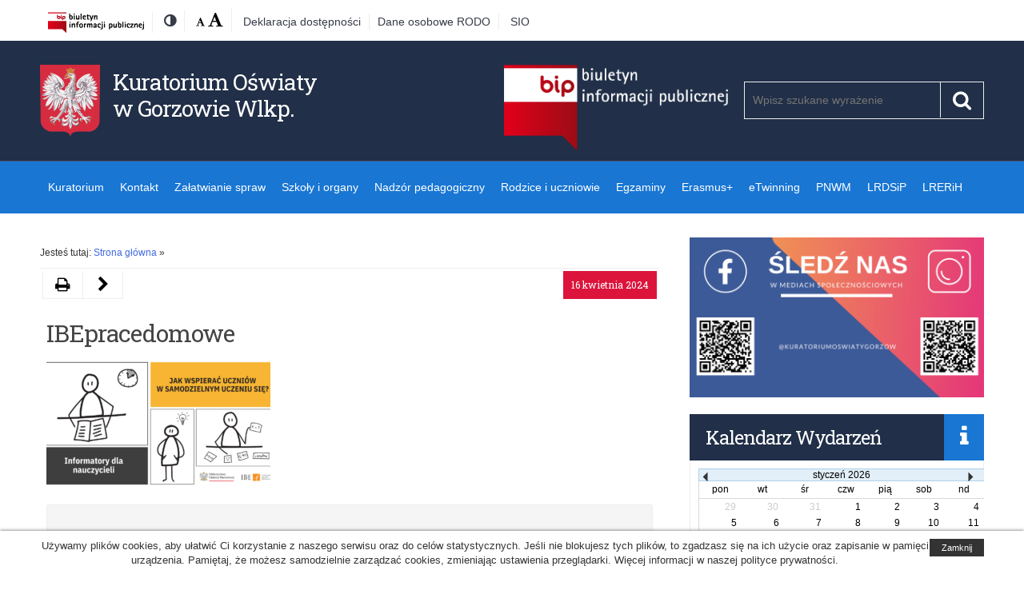

--- FILE ---
content_type: text/html; charset=UTF-8
request_url: https://ko-gorzow.edu.pl/ibepracedomowe/
body_size: 16810
content:
<!DOCTYPE html>
<!--[if IE 7]>
<html class="ie ie7" lang="pl-PL">
<![endif]-->
<!--[if IE 8]>
<html class="ie ie8" lang="pl-PL">
<![endif]-->
<!--[if !(IE 7) | !(IE 8) ]><!-->
<html lang="pl-PL">
<!--<![endif]-->
<head>
	<meta charset="UTF-8">
	<meta name="viewport" content="width=device-width">
	<link rel="profile" href="http://gmpg.org/xfn/11">
	<link href="https://fonts.googleapis.com/css?family=Roboto+Slab:400&subset=latin-ext" rel="stylesheet"> 
	<link rel="shortcut icon" href="https://ko-gorzow.edu.pl/wp-content/themes/kuratorium/images/favicon.ico" type="image/vnd.microsoft.icon" />
	<meta http-equiv="X-UA-Compatible" content="IE=edge">
	
	
	<title>IBEpracedomowe &#8211; Kuratorium Oświaty w Gorzowie Wlkp.</title>
<meta name='robots' content='max-image-preview:large' />
	<style>img:is([sizes="auto" i], [sizes^="auto," i]) { contain-intrinsic-size: 3000px 1500px }</style>
	<link rel='dns-prefetch' href='//ko-gorzow.edu.pl' />
<link rel='dns-prefetch' href='//stats.wp.com' />
<link rel="alternate" type="application/rss+xml" title="Kuratorium Oświaty w Gorzowie Wlkp. &raquo; Kanał z wpisami" href="https://ko-gorzow.edu.pl/feed/" />
<link rel="alternate" type="application/rss+xml" title="Kuratorium Oświaty w Gorzowie Wlkp. &raquo; Kanał z komentarzami" href="https://ko-gorzow.edu.pl/comments/feed/" />
<link rel='stylesheet' id='wp-block-library-css' href='https://ko-gorzow.edu.pl/wp-includes/css/dist/block-library/style.min.css?ver=6.8.3' type='text/css' media='all' />
<style id='classic-theme-styles-inline-css' type='text/css'>
/*! This file is auto-generated */
.wp-block-button__link{color:#fff;background-color:#32373c;border-radius:9999px;box-shadow:none;text-decoration:none;padding:calc(.667em + 2px) calc(1.333em + 2px);font-size:1.125em}.wp-block-file__button{background:#32373c;color:#fff;text-decoration:none}
</style>
<link rel='stylesheet' id='mediaelement-css' href='https://ko-gorzow.edu.pl/wp-includes/js/mediaelement/mediaelementplayer-legacy.min.css?ver=4.2.17' type='text/css' media='all' />
<link rel='stylesheet' id='wp-mediaelement-css' href='https://ko-gorzow.edu.pl/wp-includes/js/mediaelement/wp-mediaelement.min.css?ver=6.8.3' type='text/css' media='all' />
<style id='jetpack-sharing-buttons-style-inline-css' type='text/css'>
.jetpack-sharing-buttons__services-list{display:flex;flex-direction:row;flex-wrap:wrap;gap:0;list-style-type:none;margin:5px;padding:0}.jetpack-sharing-buttons__services-list.has-small-icon-size{font-size:12px}.jetpack-sharing-buttons__services-list.has-normal-icon-size{font-size:16px}.jetpack-sharing-buttons__services-list.has-large-icon-size{font-size:24px}.jetpack-sharing-buttons__services-list.has-huge-icon-size{font-size:36px}@media print{.jetpack-sharing-buttons__services-list{display:none!important}}.editor-styles-wrapper .wp-block-jetpack-sharing-buttons{gap:0;padding-inline-start:0}ul.jetpack-sharing-buttons__services-list.has-background{padding:1.25em 2.375em}
</style>
<style id='global-styles-inline-css' type='text/css'>
:root{--wp--preset--aspect-ratio--square: 1;--wp--preset--aspect-ratio--4-3: 4/3;--wp--preset--aspect-ratio--3-4: 3/4;--wp--preset--aspect-ratio--3-2: 3/2;--wp--preset--aspect-ratio--2-3: 2/3;--wp--preset--aspect-ratio--16-9: 16/9;--wp--preset--aspect-ratio--9-16: 9/16;--wp--preset--color--black: #000000;--wp--preset--color--cyan-bluish-gray: #abb8c3;--wp--preset--color--white: #ffffff;--wp--preset--color--pale-pink: #f78da7;--wp--preset--color--vivid-red: #cf2e2e;--wp--preset--color--luminous-vivid-orange: #ff6900;--wp--preset--color--luminous-vivid-amber: #fcb900;--wp--preset--color--light-green-cyan: #7bdcb5;--wp--preset--color--vivid-green-cyan: #00d084;--wp--preset--color--pale-cyan-blue: #8ed1fc;--wp--preset--color--vivid-cyan-blue: #0693e3;--wp--preset--color--vivid-purple: #9b51e0;--wp--preset--gradient--vivid-cyan-blue-to-vivid-purple: linear-gradient(135deg,rgba(6,147,227,1) 0%,rgb(155,81,224) 100%);--wp--preset--gradient--light-green-cyan-to-vivid-green-cyan: linear-gradient(135deg,rgb(122,220,180) 0%,rgb(0,208,130) 100%);--wp--preset--gradient--luminous-vivid-amber-to-luminous-vivid-orange: linear-gradient(135deg,rgba(252,185,0,1) 0%,rgba(255,105,0,1) 100%);--wp--preset--gradient--luminous-vivid-orange-to-vivid-red: linear-gradient(135deg,rgba(255,105,0,1) 0%,rgb(207,46,46) 100%);--wp--preset--gradient--very-light-gray-to-cyan-bluish-gray: linear-gradient(135deg,rgb(238,238,238) 0%,rgb(169,184,195) 100%);--wp--preset--gradient--cool-to-warm-spectrum: linear-gradient(135deg,rgb(74,234,220) 0%,rgb(151,120,209) 20%,rgb(207,42,186) 40%,rgb(238,44,130) 60%,rgb(251,105,98) 80%,rgb(254,248,76) 100%);--wp--preset--gradient--blush-light-purple: linear-gradient(135deg,rgb(255,206,236) 0%,rgb(152,150,240) 100%);--wp--preset--gradient--blush-bordeaux: linear-gradient(135deg,rgb(254,205,165) 0%,rgb(254,45,45) 50%,rgb(107,0,62) 100%);--wp--preset--gradient--luminous-dusk: linear-gradient(135deg,rgb(255,203,112) 0%,rgb(199,81,192) 50%,rgb(65,88,208) 100%);--wp--preset--gradient--pale-ocean: linear-gradient(135deg,rgb(255,245,203) 0%,rgb(182,227,212) 50%,rgb(51,167,181) 100%);--wp--preset--gradient--electric-grass: linear-gradient(135deg,rgb(202,248,128) 0%,rgb(113,206,126) 100%);--wp--preset--gradient--midnight: linear-gradient(135deg,rgb(2,3,129) 0%,rgb(40,116,252) 100%);--wp--preset--font-size--small: 13px;--wp--preset--font-size--medium: 20px;--wp--preset--font-size--large: 36px;--wp--preset--font-size--x-large: 42px;--wp--preset--spacing--20: 0.44rem;--wp--preset--spacing--30: 0.67rem;--wp--preset--spacing--40: 1rem;--wp--preset--spacing--50: 1.5rem;--wp--preset--spacing--60: 2.25rem;--wp--preset--spacing--70: 3.38rem;--wp--preset--spacing--80: 5.06rem;--wp--preset--shadow--natural: 6px 6px 9px rgba(0, 0, 0, 0.2);--wp--preset--shadow--deep: 12px 12px 50px rgba(0, 0, 0, 0.4);--wp--preset--shadow--sharp: 6px 6px 0px rgba(0, 0, 0, 0.2);--wp--preset--shadow--outlined: 6px 6px 0px -3px rgba(255, 255, 255, 1), 6px 6px rgba(0, 0, 0, 1);--wp--preset--shadow--crisp: 6px 6px 0px rgba(0, 0, 0, 1);}:where(.is-layout-flex){gap: 0.5em;}:where(.is-layout-grid){gap: 0.5em;}body .is-layout-flex{display: flex;}.is-layout-flex{flex-wrap: wrap;align-items: center;}.is-layout-flex > :is(*, div){margin: 0;}body .is-layout-grid{display: grid;}.is-layout-grid > :is(*, div){margin: 0;}:where(.wp-block-columns.is-layout-flex){gap: 2em;}:where(.wp-block-columns.is-layout-grid){gap: 2em;}:where(.wp-block-post-template.is-layout-flex){gap: 1.25em;}:where(.wp-block-post-template.is-layout-grid){gap: 1.25em;}.has-black-color{color: var(--wp--preset--color--black) !important;}.has-cyan-bluish-gray-color{color: var(--wp--preset--color--cyan-bluish-gray) !important;}.has-white-color{color: var(--wp--preset--color--white) !important;}.has-pale-pink-color{color: var(--wp--preset--color--pale-pink) !important;}.has-vivid-red-color{color: var(--wp--preset--color--vivid-red) !important;}.has-luminous-vivid-orange-color{color: var(--wp--preset--color--luminous-vivid-orange) !important;}.has-luminous-vivid-amber-color{color: var(--wp--preset--color--luminous-vivid-amber) !important;}.has-light-green-cyan-color{color: var(--wp--preset--color--light-green-cyan) !important;}.has-vivid-green-cyan-color{color: var(--wp--preset--color--vivid-green-cyan) !important;}.has-pale-cyan-blue-color{color: var(--wp--preset--color--pale-cyan-blue) !important;}.has-vivid-cyan-blue-color{color: var(--wp--preset--color--vivid-cyan-blue) !important;}.has-vivid-purple-color{color: var(--wp--preset--color--vivid-purple) !important;}.has-black-background-color{background-color: var(--wp--preset--color--black) !important;}.has-cyan-bluish-gray-background-color{background-color: var(--wp--preset--color--cyan-bluish-gray) !important;}.has-white-background-color{background-color: var(--wp--preset--color--white) !important;}.has-pale-pink-background-color{background-color: var(--wp--preset--color--pale-pink) !important;}.has-vivid-red-background-color{background-color: var(--wp--preset--color--vivid-red) !important;}.has-luminous-vivid-orange-background-color{background-color: var(--wp--preset--color--luminous-vivid-orange) !important;}.has-luminous-vivid-amber-background-color{background-color: var(--wp--preset--color--luminous-vivid-amber) !important;}.has-light-green-cyan-background-color{background-color: var(--wp--preset--color--light-green-cyan) !important;}.has-vivid-green-cyan-background-color{background-color: var(--wp--preset--color--vivid-green-cyan) !important;}.has-pale-cyan-blue-background-color{background-color: var(--wp--preset--color--pale-cyan-blue) !important;}.has-vivid-cyan-blue-background-color{background-color: var(--wp--preset--color--vivid-cyan-blue) !important;}.has-vivid-purple-background-color{background-color: var(--wp--preset--color--vivid-purple) !important;}.has-black-border-color{border-color: var(--wp--preset--color--black) !important;}.has-cyan-bluish-gray-border-color{border-color: var(--wp--preset--color--cyan-bluish-gray) !important;}.has-white-border-color{border-color: var(--wp--preset--color--white) !important;}.has-pale-pink-border-color{border-color: var(--wp--preset--color--pale-pink) !important;}.has-vivid-red-border-color{border-color: var(--wp--preset--color--vivid-red) !important;}.has-luminous-vivid-orange-border-color{border-color: var(--wp--preset--color--luminous-vivid-orange) !important;}.has-luminous-vivid-amber-border-color{border-color: var(--wp--preset--color--luminous-vivid-amber) !important;}.has-light-green-cyan-border-color{border-color: var(--wp--preset--color--light-green-cyan) !important;}.has-vivid-green-cyan-border-color{border-color: var(--wp--preset--color--vivid-green-cyan) !important;}.has-pale-cyan-blue-border-color{border-color: var(--wp--preset--color--pale-cyan-blue) !important;}.has-vivid-cyan-blue-border-color{border-color: var(--wp--preset--color--vivid-cyan-blue) !important;}.has-vivid-purple-border-color{border-color: var(--wp--preset--color--vivid-purple) !important;}.has-vivid-cyan-blue-to-vivid-purple-gradient-background{background: var(--wp--preset--gradient--vivid-cyan-blue-to-vivid-purple) !important;}.has-light-green-cyan-to-vivid-green-cyan-gradient-background{background: var(--wp--preset--gradient--light-green-cyan-to-vivid-green-cyan) !important;}.has-luminous-vivid-amber-to-luminous-vivid-orange-gradient-background{background: var(--wp--preset--gradient--luminous-vivid-amber-to-luminous-vivid-orange) !important;}.has-luminous-vivid-orange-to-vivid-red-gradient-background{background: var(--wp--preset--gradient--luminous-vivid-orange-to-vivid-red) !important;}.has-very-light-gray-to-cyan-bluish-gray-gradient-background{background: var(--wp--preset--gradient--very-light-gray-to-cyan-bluish-gray) !important;}.has-cool-to-warm-spectrum-gradient-background{background: var(--wp--preset--gradient--cool-to-warm-spectrum) !important;}.has-blush-light-purple-gradient-background{background: var(--wp--preset--gradient--blush-light-purple) !important;}.has-blush-bordeaux-gradient-background{background: var(--wp--preset--gradient--blush-bordeaux) !important;}.has-luminous-dusk-gradient-background{background: var(--wp--preset--gradient--luminous-dusk) !important;}.has-pale-ocean-gradient-background{background: var(--wp--preset--gradient--pale-ocean) !important;}.has-electric-grass-gradient-background{background: var(--wp--preset--gradient--electric-grass) !important;}.has-midnight-gradient-background{background: var(--wp--preset--gradient--midnight) !important;}.has-small-font-size{font-size: var(--wp--preset--font-size--small) !important;}.has-medium-font-size{font-size: var(--wp--preset--font-size--medium) !important;}.has-large-font-size{font-size: var(--wp--preset--font-size--large) !important;}.has-x-large-font-size{font-size: var(--wp--preset--font-size--x-large) !important;}
:where(.wp-block-post-template.is-layout-flex){gap: 1.25em;}:where(.wp-block-post-template.is-layout-grid){gap: 1.25em;}
:where(.wp-block-columns.is-layout-flex){gap: 2em;}:where(.wp-block-columns.is-layout-grid){gap: 2em;}
:root :where(.wp-block-pullquote){font-size: 1.5em;line-height: 1.6;}
</style>
<link rel='stylesheet' id='wppopups-base-css' href='https://ko-gorzow.edu.pl/wp-content/plugins/wp-popups-lite/src/assets/css/wppopups-base.css?ver=2.2.0.3' type='text/css' media='all' />
<link rel='stylesheet' id='parent-style-css' href='https://ko-gorzow.edu.pl/wp-content/themes/kuratorium/style.min.css?ver=6.8.3' type='text/css' media='all' />
<link rel='stylesheet' id='men-style-css' href='https://ko-gorzow.edu.pl/wp-content/themes/kuratorium_child/style.min.css?ver=1.0.0' type='text/css' media='all' />
<link rel='stylesheet' id='font-awesome-css' href='https://ko-gorzow.edu.pl/wp-content/themes/kuratorium/fonts/font-awesome.min.css?ver=20170303' type='text/css' media='all' />
<link rel='stylesheet' id='prettyPhoto-css' href='https://ko-gorzow.edu.pl/wp-content/themes/kuratorium/css/prettyPhoto.css?ver=20170303' type='text/css' media='all' />
<script type="text/javascript" src="https://ko-gorzow.edu.pl/wp-includes/js/jquery/jquery.min.js?ver=3.7.1" id="jquery-core-js"></script>
<script type="text/javascript" src="https://ko-gorzow.edu.pl/wp-includes/js/jquery/jquery-migrate.min.js?ver=3.4.1" id="jquery-migrate-js"></script>
<link rel="https://api.w.org/" href="https://ko-gorzow.edu.pl/wp-json/" /><link rel="alternate" title="JSON" type="application/json" href="https://ko-gorzow.edu.pl/wp-json/wp/v2/media/65934" /><link rel="alternate" title="oEmbed (JSON)" type="application/json+oembed" href="https://ko-gorzow.edu.pl/wp-json/oembed/1.0/embed?url=https%3A%2F%2Fko-gorzow.edu.pl%2Fibepracedomowe%2F" />
<link rel="alternate" title="oEmbed (XML)" type="text/xml+oembed" href="https://ko-gorzow.edu.pl/wp-json/oembed/1.0/embed?url=https%3A%2F%2Fko-gorzow.edu.pl%2Fibepracedomowe%2F&#038;format=xml" />
<script type="text/javascript">
(function(url){
	if(/(?:Chrome\/26\.0\.1410\.63 Safari\/537\.31|WordfenceTestMonBot)/.test(navigator.userAgent)){ return; }
	var addEvent = function(evt, handler) {
		if (window.addEventListener) {
			document.addEventListener(evt, handler, false);
		} else if (window.attachEvent) {
			document.attachEvent('on' + evt, handler);
		}
	};
	var removeEvent = function(evt, handler) {
		if (window.removeEventListener) {
			document.removeEventListener(evt, handler, false);
		} else if (window.detachEvent) {
			document.detachEvent('on' + evt, handler);
		}
	};
	var evts = 'contextmenu dblclick drag dragend dragenter dragleave dragover dragstart drop keydown keypress keyup mousedown mousemove mouseout mouseover mouseup mousewheel scroll'.split(' ');
	var logHuman = function() {
		if (window.wfLogHumanRan) { return; }
		window.wfLogHumanRan = true;
		var wfscr = document.createElement('script');
		wfscr.type = 'text/javascript';
		wfscr.async = true;
		wfscr.src = url + '&r=' + Math.random();
		(document.getElementsByTagName('head')[0]||document.getElementsByTagName('body')[0]).appendChild(wfscr);
		for (var i = 0; i < evts.length; i++) {
			removeEvent(evts[i], logHuman);
		}
	};
	for (var i = 0; i < evts.length; i++) {
		addEvent(evts[i], logHuman);
	}
})('//ko-gorzow.edu.pl/?wordfence_lh=1&hid=C5AE44E92847667806CD2AFA6DA8907E');
</script>	<style>img#wpstats{display:none}</style>
		<!--[if lt IE 9]>
<script src="https://ko-gorzow.edu.pl/wp-content/themes/kuratorium/js/ie/html5.js"></script>
<![endif]-->
<link rel="icon" href="https://ko-gorzow.edu.pl/wp-content/uploads/2023/04/transparentny_bialy-512-156x140.png" sizes="32x32" />
<link rel="icon" href="https://ko-gorzow.edu.pl/wp-content/uploads/2023/04/transparentny_bialy-512.png" sizes="192x192" />
<link rel="apple-touch-icon" href="https://ko-gorzow.edu.pl/wp-content/uploads/2023/04/transparentny_bialy-512.png" />
<meta name="msapplication-TileImage" content="https://ko-gorzow.edu.pl/wp-content/uploads/2023/04/transparentny_bialy-512.png" />
	<link rel="stylesheet" href="https://ko-gorzow.edu.pl/wp-content/themes/kuratorium/css/custom.css"  type="text/css" />
</head>
<body class="attachment wp-singular attachment-template-default single single-attachment postid-65934 attachmentid-65934 attachment-png wp-theme-kuratorium wp-child-theme-kuratorium_child metaslider-plugin chrome">
<div id="fb-root"></div>
<div id="page" class="hfeed site">
	<div class="skip-links">
		<a class="skip-link screen-reader-text" href="#main-content">Przejdź do treśći</a>
		<a class="skip-link screen-reader-text" href="#site-navigation">Przejdź do nawigacji</a>
		<a class="skip-link screen-reader-text" href="https://ko-gorzow.edu.pl/deklaracja-dostepnosci/">Dostępność</a>
	</div>


	<!--[if lt IE 9]>
	<div class="oldBrowser">
		<div class="browser-wrapper">
			<h3>Twoja przeglądarka jest za stara.</h3>
			<p>Ta witryna nie obsługuje tej wersji przeglądarki, przez co niektóre funkcjonalności mogą być ograniczone. Używanie nieaktualnych wersji przeglądarek może narazić Cię na niebezpieczeństwo ataku i utraty danych. Sugerujemy aktualizację do najnowszej wersji:			<a href="https://www.mozilla.org/pl/firefox/new/">Firefox</a>, 
			<a href="https://www.google.com/chrome">Google Chrome</a>, 
			<a href="http://windows.microsoft.com/pl-PL/internet-explorer/products/ie/home">Internet Explorer</a>, 
			<a href="http://www.opera.com/">Opera</a>.
		</p>
		</div>
	</div>
	<![endif]-->
	
	
	<header id="masthead" class="site-header">
		<div class="container">
			<div class="wrapper">

				<ul class="menu-top-left inline">
					<li class="bip"><a href="https://www.gov.pl/web/bip" target="_blank"><img src="https://ko-gorzow.edu.pl/wp-content/themes/kuratorium/images/logoBIP.png" alt="Biuletyn Informacji Publicznej GOV" /></a></li>
					<li class="contrast-version">
						<a href="#" class="switch-to-contrast" title="Zmień kontrast"><span class="screen-reader-text">Kontrast</span><span class="fa fa-adjust" aria-hidden="true"></span></a>
					</li>
					<li class="font-size">
						<span class="screen-reader-text">Rozmiar czcionki:</span> 
						<a href="#" title="" class="font-normal"><span class="screen-reader-text">Domyślna</span><span class="fa fa-font" aria-hidden="true"></span></a>
						<a href="#" title="" class="font-large"><span class="screen-reader-text">Wielka</span><span class="fa fa-font" aria-hidden="true"></span></a>
					</li>
<li class="poprzednia">
<a href="https://ko-gorzow.edu.pl/deklaracja-dostepnosci/">Deklaracja dostępności</a>    <li class="poprzednia"> <a href=http://ko-gorzow.edu.pl/category/dane-osobowe/">Dane osobowe RODO</a></li> <li class="poprzednia">    <a href=http://ko-gorzow.edu.pl/category/system-informacji-owiatowej-sio/sio/">SIO</a></li>
				</ul>
								</div>
		</div>
		<div class="container headbg">
			<div class="wrapper">
				<div class="site-branding">
					<div class="header-logo-wrapper">
					<div class="header-logo-image">
											<a href="https://ko-gorzow.edu.pl/" rel="home" itemprop="url">
							<img src="https://ko-gorzow.edu.pl/wp-content/themes/kuratorium/images/logo.png" alt="Godło Polski" />
						</a>
					</div>
										<div class="header-logo-title">
						<div class="site-title">
							<a href="https://ko-gorzow.edu.pl/"  rel="home" itemprop="url">
								Kuratorium Oświaty w Gorzowie Wlkp.							</a>
						</div>
					</div>
										</div> 

					<div class="search-wrapper">
<a href="http://bip.ko-gorzow.edu.pl/" target="_blank" class="right bip_fix" ><img src="https://ko-gorzow.edu.pl/wp-content/themes/kuratorium/images/bip_big.png" alt="Biuletyn Informacji Publicznej Kuratorium Oświaty w Gorzowie Wielkopolskim" width="280" height="100" /></a>
						<form role="search" method="get" class="search-form" action="/">
	<div class="search-input-box">
		<label for="search-input"><span class="screen-reader-text">Szukaj</span></label>
		<span class="screen-reader-text">Pole wymagane. Wpisz minimum 3 znaki.</span>
		<input required="required" aria-required="true" class="search-input" id="search-input" placeholder="Wpisz szukane wyrażenie" value="" name="s" type="search">
        <button class="search-submit" type="submit"><span class="screen-reader-text">Szukaj</span><span class="fa fa-search"></span></button>
	</div>
</form>								</div>

				</div><!-- .site-branding -->

			  

			</div>
		</div>
	</header><!-- #masthead -->
	<nav id="site-navigation" class="main-navigation group">
		<div class="container">
			<div class="wrapper">
			<button class="menu-toggle" aria-controls="primary-menu" aria-expanded="false"><span class="fa fa-navicon"></span> <span class="hide">Rozwiń</span></button>
			<div id="primary-menu" class="menu-wrapper"><ul id="menu-kuratorium" class="primary-menu"><li id="menu-item-23456" class="menu-item menu-item-type-taxonomy menu-item-object-category menu-item-has-children menu-item-23456"><a href="https://ko-gorzow.edu.pl/category/kuratorium/">Kuratorium</a>
<ul class="sub-menu">
	<li id="menu-item-27986" class="menu-item menu-item-type-post_type menu-item-object-post menu-item-27986"><a href="https://ko-gorzow.edu.pl/struktura-organizacyjna-kuratorium/">Struktura Organizacyjna Kuratorium</a></li>
	<li id="menu-item-27864" class="menu-item menu-item-type-post_type menu-item-object-post menu-item-27864"><a href="https://ko-gorzow.edu.pl/pracownicy/">Pracownicy kuratorium</a></li>
	<li id="menu-item-23449" class="menu-item menu-item-type-taxonomy menu-item-object-category menu-item-23449"><a href="https://ko-gorzow.edu.pl/category/kuratorium/komunikaty-men/">Komunikaty MEN</a></li>
	<li id="menu-item-23448" class="menu-item menu-item-type-taxonomy menu-item-object-category menu-item-23448"><a href="https://ko-gorzow.edu.pl/category/kuratorium/komunikaty-kuratora/">Komunikaty kuratora</a></li>
	<li id="menu-item-27806" class="menu-item menu-item-type-taxonomy menu-item-object-category menu-item-27806"><a href="https://ko-gorzow.edu.pl/category/kuratorium/aktualnosci/">Aktualności</a></li>
	<li id="menu-item-27593" class="menu-item menu-item-type-taxonomy menu-item-object-category menu-item-27593"><a href="https://ko-gorzow.edu.pl/category/kuratorium/wydarzenia/">Wydarzenia LKO</a></li>
	<li id="menu-item-27581" class="menu-item menu-item-type-taxonomy menu-item-object-category menu-item-27581"><a href="https://ko-gorzow.edu.pl/category/kuratorium/regulamin-organizacyjny/">Regulamin Organizacyjny</a></li>
	<li id="menu-item-27582" class="menu-item menu-item-type-taxonomy menu-item-object-category menu-item-27582"><a href="https://ko-gorzow.edu.pl/category/kuratorium/zarzdzenia-kuratora/">Zarządzenia kuratora</a></li>
	<li id="menu-item-27584" class="menu-item menu-item-type-taxonomy menu-item-object-category menu-item-27584"><a href="https://ko-gorzow.edu.pl/category/kuratorium/szkoy-i-placowki/">Szkoły i placówki</a></li>
	<li id="menu-item-23463" class="menu-item menu-item-type-taxonomy menu-item-object-category menu-item-23463"><a href="https://ko-gorzow.edu.pl/category/konferencje-i-narady/">Konferencje i narady</a></li>
	<li id="menu-item-67542" class="menu-item menu-item-type-taxonomy menu-item-object-category menu-item-67542"><a href="https://ko-gorzow.edu.pl/category/powodz-2024/">Powódź 2024</a></li>
	<li id="menu-item-69136" class="menu-item menu-item-type-taxonomy menu-item-object-category menu-item-69136"><a href="https://ko-gorzow.edu.pl/category/kuratorium/reforma-programowa/">Reforma programowa 2026</a></li>
</ul>
</li>
<li id="menu-item-27863" class="menu-item menu-item-type-post_type menu-item-object-post menu-item-27863"><a href="https://ko-gorzow.edu.pl/kontakt/">Kontakt</a></li>
<li id="menu-item-27583" class="menu-item menu-item-type-taxonomy menu-item-object-category menu-item-has-children menu-item-27583"><a href="https://ko-gorzow.edu.pl/category/zalatwianie-spraw/">Załatwianie spraw</a>
<ul class="sub-menu">
	<li id="menu-item-27656" class="menu-item menu-item-type-post_type menu-item-object-post menu-item-27656"><a href="https://ko-gorzow.edu.pl/wydawanie-duplikatow-swiadectw-i-dyplomow-szkol-zlikwidowanych-lub-przeksztalconych/">Duplikaty świadectw</a></li>
	<li id="menu-item-27654" class="menu-item menu-item-type-post_type menu-item-object-post menu-item-27654"><a href="https://ko-gorzow.edu.pl/uznawanie-wiadectw-uzyskanych-za-granic/">Uznawanie świadectw uzyskanych za granicą</a></li>
	<li id="menu-item-27655" class="menu-item menu-item-type-post_type menu-item-object-post menu-item-27655"><a href="https://ko-gorzow.edu.pl/legalizacja-wiadectw-przeznaczonych-do-obrotu-prawnego-za-granic/">Uwierzytelnienie świadectw</a></li>
	<li id="menu-item-36407" class="menu-item menu-item-type-post_type menu-item-object-post menu-item-36407"><a href="https://ko-gorzow.edu.pl/wydawanie-zaswiadczen-z-przebiegu-nauki-szkol-zlikwidowanych-lub-przeksztalconych/">Zaświadczenia z przebiegu nauki</a></li>
	<li id="menu-item-36411" class="menu-item menu-item-type-post_type menu-item-object-post menu-item-36411"><a href="https://ko-gorzow.edu.pl/poswiadczenie-klauzula-apostille-swiadectw-dyplomow-przeznaczonych-do-obrotu-prawnego-za-granica/">Apostille</a></li>
	<li id="menu-item-23442" class="menu-item menu-item-type-taxonomy menu-item-object-category menu-item-23442"><a href="https://ko-gorzow.edu.pl/category/zalatwianie-spraw/owiadczenia-lustracyjne/">Obowiązek lustracji</a></li>
	<li id="menu-item-23452" class="menu-item menu-item-type-taxonomy menu-item-object-category menu-item-23452"><a href="https://ko-gorzow.edu.pl/category/zalatwianie-spraw/patronat-kuratora/">Patronat Lubuskiego Kuratora Oświaty</a></li>
	<li id="menu-item-27807" class="menu-item menu-item-type-taxonomy menu-item-object-category menu-item-27807"><a href="https://ko-gorzow.edu.pl/category/zalatwianie-spraw/wycieczki-zagraniczne/">Wycieczki zagraniczne</a></li>
	<li id="menu-item-29455" class="menu-item menu-item-type-taxonomy menu-item-object-category menu-item-29455"><a href="https://ko-gorzow.edu.pl/category/zalatwianie-spraw/zglaszanie-wypoczynku/">Zgłaszanie wypoczynku</a></li>
</ul>
</li>
<li id="menu-item-27809" class="menu-item menu-item-type-taxonomy menu-item-object-category menu-item-has-children menu-item-27809"><a href="https://ko-gorzow.edu.pl/category/szkoly-i-organy-prowadzace/">Szkoły i organy</a>
<ul class="sub-menu">
	<li id="menu-item-23446" class="menu-item menu-item-type-taxonomy menu-item-object-category menu-item-23446"><a href="https://ko-gorzow.edu.pl/category/szkoly-i-organy-prowadzace/akredytacja/">Akredytacja</a></li>
	<li id="menu-item-27586" class="menu-item menu-item-type-taxonomy menu-item-object-category menu-item-27586"><a href="https://ko-gorzow.edu.pl/category/szkoly-i-organy-prowadzace/bezpieczenstwo-i-profilaktyka/">Bezpieczeństwo i profilaktyka</a></li>
	<li id="menu-item-27814" class="menu-item menu-item-type-taxonomy menu-item-object-category menu-item-27814"><a href="https://ko-gorzow.edu.pl/category/szkoly-i-organy-prowadzace/programy-rzadowe/">Programy rządowe</a></li>
	<li id="menu-item-27815" class="menu-item menu-item-type-taxonomy menu-item-object-category menu-item-has-children menu-item-27815"><a href="https://ko-gorzow.edu.pl/category/szkoly-i-organy-prowadzace/dotacje/">Dotacje</a>
	<ul class="sub-menu">
		<li id="menu-item-27591" class="menu-item menu-item-type-taxonomy menu-item-object-category menu-item-27591"><a href="https://ko-gorzow.edu.pl/category/stypendia-i-pomoc-socjalna/">Pomoc socjalna</a></li>
	</ul>
</li>
	<li id="menu-item-23439" class="menu-item menu-item-type-taxonomy menu-item-object-category menu-item-23439"><a href="https://ko-gorzow.edu.pl/category/szkoly-i-organy-prowadzace/innowacje-i-eksperymenty/">Eksperymenty pedagogiczne</a></li>
	<li id="menu-item-27810" class="menu-item menu-item-type-taxonomy menu-item-object-category menu-item-27810"><a href="https://ko-gorzow.edu.pl/category/szkoly-i-organy-prowadzace/rekrutacja/">Rekrutacja</a></li>
	<li id="menu-item-27812" class="menu-item menu-item-type-taxonomy menu-item-object-category menu-item-27812"><a href="https://ko-gorzow.edu.pl/category/szkoly-i-organy-prowadzace/sio/">System Informacji Oświatowej (SIO)</a></li>
	<li id="menu-item-23433" class="menu-item menu-item-type-taxonomy menu-item-object-category menu-item-has-children menu-item-23433"><a href="https://ko-gorzow.edu.pl/category/szkoly-i-organy-prowadzace/dyrektorzy-i-nauczyciele/">Dyrektorzy i nauczyciele</a>
	<ul class="sub-menu">
		<li id="menu-item-23434" class="menu-item menu-item-type-taxonomy menu-item-object-category menu-item-23434"><a href="https://ko-gorzow.edu.pl/category/szkoly-i-organy-prowadzace/dyrektorzy-i-nauczyciele/awans-zawodowy/">Awans zawodowy</a></li>
		<li id="menu-item-23441" class="menu-item menu-item-type-taxonomy menu-item-object-category menu-item-23441"><a href="https://ko-gorzow.edu.pl/category/szkoly-i-organy-prowadzace/dyrektorzy-i-nauczyciele/nagrody-i-odznaczenia/">Nagrody i odznaczenia</a></li>
		<li id="menu-item-27817" class="menu-item menu-item-type-taxonomy menu-item-object-category menu-item-27817"><a href="https://ko-gorzow.edu.pl/category/szkoly-i-organy-prowadzace/dyrektorzy-i-nauczyciele/procedury-dyrektorzy-i-nauczyciele/">Procedury dyrektorzy i nauczyciele</a></li>
		<li id="menu-item-23437" class="menu-item menu-item-type-taxonomy menu-item-object-category menu-item-23437"><a href="https://ko-gorzow.edu.pl/category/szkoly-i-organy-prowadzace/dyrektorzy-i-nauczyciele/doskonalenie-zawodowe/">Doskonalenie zawodowe</a></li>
		<li id="menu-item-23443" class="menu-item menu-item-type-taxonomy menu-item-object-category menu-item-23443"><a href="https://ko-gorzow.edu.pl/category/szkoly-i-organy-prowadzace/dyrektorzy-i-nauczyciele/projekty-i-konkursy-dla-nauczycieli/">Projekty i konkursy dla nauczycieli</a></li>
	</ul>
</li>
	<li id="menu-item-27818" class="menu-item menu-item-type-taxonomy menu-item-object-category menu-item-has-children menu-item-27818"><a href="https://ko-gorzow.edu.pl/category/rodzice-i-uczniowie/konkursy-olimpiady-i-turnieje/">Konkursy, olimpiady i turnieje</a>
	<ul class="sub-menu">
		<li id="menu-item-23479" class="menu-item menu-item-type-taxonomy menu-item-object-category menu-item-23479"><a href="https://ko-gorzow.edu.pl/category/rodzice-i-uczniowie/konkursy-olimpiady-i-turnieje/konkursy-przedmiotowe/">Konkursy przedmiotowe</a></li>
		<li id="menu-item-23481" class="menu-item menu-item-type-taxonomy menu-item-object-category menu-item-23481"><a href="https://ko-gorzow.edu.pl/category/rodzice-i-uczniowie/konkursy-olimpiady-i-turnieje/olimpiady-turnieje-i-inne-konkursy/">Olimpiady, turnieje i inne konkursy</a></li>
		<li id="menu-item-23435" class="menu-item menu-item-type-taxonomy menu-item-object-category menu-item-23435"><a href="https://ko-gorzow.edu.pl/category/rodzice-i-uczniowie/konkursy-olimpiady-i-turnieje/brd/">BRD</a></li>
	</ul>
</li>
	<li id="menu-item-27819" class="menu-item menu-item-type-taxonomy menu-item-object-category menu-item-27819"><a href="https://ko-gorzow.edu.pl/category/szkoly-i-organy-prowadzace/organizacja-sieci-szkol/">Organizacja sieci szkół</a></li>
	<li id="menu-item-27813" class="menu-item menu-item-type-taxonomy menu-item-object-category menu-item-27813"><a href="https://ko-gorzow.edu.pl/category/szkoly-i-organy-prowadzace/szkoy-niepubliczne/">Szkoły niepubliczne</a></li>
	<li id="menu-item-27811" class="menu-item menu-item-type-taxonomy menu-item-object-category menu-item-27811"><a href="https://ko-gorzow.edu.pl/category/szkoly-i-organy-prowadzace/stypendia-prm-i-men/">Stypendia PRM i MEN</a></li>
	<li id="menu-item-27589" class="menu-item menu-item-type-taxonomy menu-item-object-category menu-item-27589"><a href="https://ko-gorzow.edu.pl/category/szkoa-promujca-zdrowie/">Szkoła Promująca Zdrowie</a></li>
	<li id="menu-item-28147" class="menu-item menu-item-type-taxonomy menu-item-object-category menu-item-28147"><a href="https://ko-gorzow.edu.pl/category/szkoly-i-organy-prowadzace/crod/">Centralny Rejestr Orzeczeń Dyscyplinarnych</a></li>
	<li id="menu-item-29909" class="menu-item menu-item-type-taxonomy menu-item-object-category menu-item-29909"><a href="https://ko-gorzow.edu.pl/category/szkoly-i-organy-prowadzace/procedury/">Procedury</a></li>
	<li id="menu-item-30925" class="menu-item menu-item-type-taxonomy menu-item-object-category menu-item-30925"><a href="https://ko-gorzow.edu.pl/category/szkoly-i-organy-prowadzace/ksztacenie/">Kształcenie</a></li>
	<li id="menu-item-69489" class="menu-item menu-item-type-taxonomy menu-item-object-category menu-item-69489"><a href="https://ko-gorzow.edu.pl/category/szkoly-i-organy-prowadzace/mediacje/">Mediacje w szkole</a></li>
	<li id="menu-item-71333" class="menu-item menu-item-type-taxonomy menu-item-object-category menu-item-71333"><a href="https://ko-gorzow.edu.pl/category/szkoly-i-organy-prowadzace/programy-rzadowe/przyjazna-szkola/">Przyjazna szkoła</a></li>
</ul>
</li>
<li id="menu-item-23461" class="menu-item menu-item-type-taxonomy menu-item-object-category menu-item-has-children menu-item-23461"><a href="https://ko-gorzow.edu.pl/category/nadzor-pedagogiczny/">Nadzór pedagogiczny</a>
<ul class="sub-menu">
	<li id="menu-item-28317" class="menu-item menu-item-type-taxonomy menu-item-object-category menu-item-has-children menu-item-28317"><a href="https://ko-gorzow.edu.pl/category/nadzor-pedagogiczny/organizacja-nadzoru-pedagogicznego/">Organizacja nadzoru pedagogicznego</a>
	<ul class="sub-menu">
		<li id="menu-item-60751" class="menu-item menu-item-type-taxonomy menu-item-object-category menu-item-60751"><a href="https://ko-gorzow.edu.pl/category/nadzor-pedagogiczny/organizacja-nadzoru-pedagogicznego/1-rok-szkolny-2023-2024/">2. Rok szkolny 2023-2024</a></li>
		<li id="menu-item-60752" class="menu-item menu-item-type-taxonomy menu-item-object-category menu-item-60752"><a href="https://ko-gorzow.edu.pl/category/nadzor-pedagogiczny/organizacja-nadzoru-pedagogicznego/rok-szkolny-2022-2023/">3. Rok szkolny 2022-2023</a></li>
		<li id="menu-item-60753" class="menu-item menu-item-type-taxonomy menu-item-object-category menu-item-60753"><a href="https://ko-gorzow.edu.pl/category/nadzor-pedagogiczny/organizacja-nadzoru-pedagogicznego/rok-szkolny-2020-2021/">4. Rok szkolny 2020/2021</a></li>
		<li id="menu-item-60754" class="menu-item menu-item-type-taxonomy menu-item-object-category menu-item-60754"><a href="https://ko-gorzow.edu.pl/category/nadzor-pedagogiczny/organizacja-nadzoru-pedagogicznego/rok-szkolny-2019-2020/">5. Rok szkolny 2019/2020</a></li>
		<li id="menu-item-60755" class="menu-item menu-item-type-taxonomy menu-item-object-category menu-item-60755"><a href="https://ko-gorzow.edu.pl/category/nadzor-pedagogiczny/organizacja-nadzoru-pedagogicznego/1-rok-szkolny-2018-2019/">6. Rok szkolny 2018/2019</a></li>
		<li id="menu-item-30660" class="menu-item menu-item-type-taxonomy menu-item-object-category menu-item-30660"><a href="https://ko-gorzow.edu.pl/category/nadzor-pedagogiczny/organizacja-nadzoru-pedagogicznego/1rok-szkolny-20172018/">7. Rok szkolny 2017/2018</a></li>
		<li id="menu-item-30659" class="menu-item menu-item-type-taxonomy menu-item-object-category menu-item-30659"><a href="https://ko-gorzow.edu.pl/category/nadzor-pedagogiczny/organizacja-nadzoru-pedagogicznego/rok-szkolny-20162017/">8. Rok szkolny 2016/2017</a></li>
		<li id="menu-item-33771" class="menu-item menu-item-type-post_type menu-item-object-post menu-item-33771"><a href="https://ko-gorzow.edu.pl/?p=28150">Wykaz wizytatorów Kuratorium Oświaty w Gorzowie Wielkopolskim nadzorujących szkoły i placówki  województwa lubuskiego</a></li>
	</ul>
</li>
	<li id="menu-item-23465" class="menu-item menu-item-type-taxonomy menu-item-object-category menu-item-23465"><a href="https://ko-gorzow.edu.pl/category/nadzor-pedagogiczny/plan-nadzoru-kuratora-owiaty/">Plan nadzoru Kuratora Oświaty</a></li>
	<li id="menu-item-27824" class="menu-item menu-item-type-custom menu-item-object-custom menu-item-27824"><a href="http://bip.ko-gorzow.edu.pl/bipkontrole/">Kontrole- serwis</a></li>
	<li id="menu-item-27933" class="menu-item menu-item-type-taxonomy menu-item-object-category menu-item-27933"><a href="https://ko-gorzow.edu.pl/category/nadzor-pedagogiczny/raporty-i-protokoy/">Raporty i protokoły</a></li>
	<li id="menu-item-27585" class="menu-item menu-item-type-taxonomy menu-item-object-category menu-item-27585"><a href="https://ko-gorzow.edu.pl/category/nadzor-pedagogiczny/wspomaganie/">Wspomaganie</a></li>
	<li id="menu-item-51765" class="menu-item menu-item-type-taxonomy menu-item-object-category menu-item-51765"><a href="https://ko-gorzow.edu.pl/category/nadzor-pedagogiczny/procedury-nadzor-pedagogiczny/">Procedury nadzoru pedagogicznego</a></li>
	<li id="menu-item-33912" class="menu-item menu-item-type-taxonomy menu-item-object-category menu-item-33912"><a href="https://ko-gorzow.edu.pl/category/nadzor-pedagogiczny/zmiany-w-przepisach-prawa/">Zmiany w przepisach prawa</a></li>
	<li id="menu-item-36699" class="menu-item menu-item-type-taxonomy menu-item-object-category menu-item-36699"><a href="https://ko-gorzow.edu.pl/category/nadzor-pedagogiczny/programy-lko/">Programy Lubuskiego Kuratora Oświaty</a></li>
</ul>
</li>
<li id="menu-item-27590" class="menu-item menu-item-type-taxonomy menu-item-object-category menu-item-has-children menu-item-27590"><a href="https://ko-gorzow.edu.pl/category/rodzice-i-uczniowie/">Rodzice i uczniowie</a>
<ul class="sub-menu">
	<li id="menu-item-27825" class="menu-item menu-item-type-taxonomy menu-item-object-category menu-item-27825"><a href="https://ko-gorzow.edu.pl/category/rodzice-i-uczniowie/pomoc-uczniom-i-stypendia/">Pomoc uczniom i stypendia</a></li>
	<li id="menu-item-27829" class="menu-item menu-item-type-taxonomy menu-item-object-category menu-item-has-children menu-item-27829"><a href="https://ko-gorzow.edu.pl/category/rodzice-i-uczniowie/konkursy-olimpiady-i-turnieje/">Konkursy, olimpiady i turnieje</a>
	<ul class="sub-menu">
		<li id="menu-item-27827" class="menu-item menu-item-type-taxonomy menu-item-object-category menu-item-27827"><a href="https://ko-gorzow.edu.pl/category/rodzice-i-uczniowie/konkursy-olimpiady-i-turnieje/konkursy-przedmiotowe/">Konkursy przedmiotowe</a></li>
		<li id="menu-item-27828" class="menu-item menu-item-type-taxonomy menu-item-object-category menu-item-27828"><a href="https://ko-gorzow.edu.pl/category/rodzice-i-uczniowie/konkursy-olimpiady-i-turnieje/olimpiady-turnieje-i-inne-konkursy/">Olimpiady, turnieje i inne konkursy</a></li>
		<li id="menu-item-27826" class="menu-item menu-item-type-taxonomy menu-item-object-category menu-item-27826"><a href="https://ko-gorzow.edu.pl/category/rodzice-i-uczniowie/konkursy-olimpiady-i-turnieje/brd/">BRD</a></li>
	</ul>
</li>
	<li id="menu-item-27926" class="menu-item menu-item-type-custom menu-item-object-custom menu-item-27926"><a href="https://www.gov.pl/web/edukacja/kalendarz-roku-szkolnego">Kalendarz roku szkolnego</a></li>
	<li id="menu-item-27830" class="menu-item menu-item-type-taxonomy menu-item-object-category menu-item-27830"><a href="https://ko-gorzow.edu.pl/category/rodzice-i-uczniowie/pomoc-psychologiczno-pedagogiczna/">Pomoc psychologiczno-pedagogiczna</a></li>
	<li id="menu-item-27831" class="menu-item menu-item-type-taxonomy menu-item-object-category menu-item-27831"><a href="https://ko-gorzow.edu.pl/category/szkoly-i-organy-prowadzace/sio/">System Informacji Oświatowej (SIO)</a></li>
	<li id="menu-item-27592" class="menu-item menu-item-type-taxonomy menu-item-object-category menu-item-27592"><a href="https://ko-gorzow.edu.pl/category/rodzice-i-uczniowie/wypoczynek-i-turystyka/">Wypoczynek i turystyka</a></li>
	<li id="menu-item-27833" class="menu-item menu-item-type-taxonomy menu-item-object-category menu-item-27833"><a href="https://ko-gorzow.edu.pl/category/rodzice-i-uczniowie/ksztalcenie-osob-powracajacych-z-zagranicy/">Kształcenie osób powracających z zagranicy</a></li>
	<li id="menu-item-67518" class="menu-item menu-item-type-taxonomy menu-item-object-category menu-item-67518"><a href="https://ko-gorzow.edu.pl/category/rodzice-i-uczniowie/rzecznik-praw-ucznia/">Rzecznik Praw Ucznia</a></li>
	<li id="menu-item-69490" class="menu-item menu-item-type-taxonomy menu-item-object-category menu-item-69490"><a href="https://ko-gorzow.edu.pl/category/szkoly-i-organy-prowadzace/mediacje/">Mediacje w szkole</a></li>
</ul>
</li>
<li id="menu-item-70572" class="menu-item menu-item-type-custom menu-item-object-custom menu-item-has-children menu-item-70572"><a href="https://cke.gov.pl/index.php">Egzaminy</a>
<ul class="sub-menu">
	<li id="menu-item-70573" class="menu-item menu-item-type-custom menu-item-object-custom menu-item-70573"><a href="https://cke.gov.pl/egzamin-maturalny/">egzamin maturalny</a></li>
	<li id="menu-item-70574" class="menu-item menu-item-type-custom menu-item-object-custom menu-item-70574"><a href="https://cke.gov.pl/egzamin-osmoklasisty/">egzamin ósmoklasisty</a></li>
	<li id="menu-item-70575" class="menu-item menu-item-type-custom menu-item-object-custom menu-item-70575"><a href="https://cke.gov.pl/egzamin-zawodowy/">egzamin zawodowy</a></li>
</ul>
</li>
<li id="menu-item-40024" class="menu-item menu-item-type-taxonomy menu-item-object-category menu-item-40024"><a href="https://ko-gorzow.edu.pl/category/erasmus_plus/">Erasmus+</a></li>
<li id="menu-item-69900" class="menu-item menu-item-type-taxonomy menu-item-object-category menu-item-69900"><a href="https://ko-gorzow.edu.pl/category/etwinning/">eTwinning</a></li>
<li id="menu-item-50264" class="menu-item menu-item-type-taxonomy menu-item-object-category menu-item-has-children menu-item-50264"><a href="https://ko-gorzow.edu.pl/category/pnwm/">PNWM</a>
<ul class="sub-menu">
	<li id="menu-item-50265" class="menu-item menu-item-type-taxonomy menu-item-object-category menu-item-50265"><a href="https://ko-gorzow.edu.pl/category/pnwm/polsko-niemiecka-wspolpraca-mlodziezy/">Polsko-Niemiecka Współpraca Młodzieży</a></li>
</ul>
</li>
<li id="menu-item-72273" class="menu-item menu-item-type-taxonomy menu-item-object-category menu-item-72273"><a href="https://ko-gorzow.edu.pl/category/lrdsip/">LRDSiP</a></li>
<li id="menu-item-72274" class="menu-item menu-item-type-taxonomy menu-item-object-category menu-item-72274"><a href="https://ko-gorzow.edu.pl/category/lrerih/">LRERiH</a></li>
</ul></div>			</div>
		</div>
	</nav><!-- #site-navigation -->
    	<div id="content" class="site-content">
	<div class="inner-padding group">
	<main id="main-content" class="grid two-third content">
        <div class="breadcrumbs">Jesteś tutaj:   <a href="https://ko-gorzow.edu.pl/">Strona główna</a> <span> &raquo; </span></div>		<div class="section-wrapper">
							<article class="post-65934 attachment type-attachment status-inherit hentry">
					<div class="post-hover group">
						<div class="date">16 kwietnia 2024</div>
						<h1 class="post-title">IBEpracedomowe</h1>
						<div class="entry">	
							<div class="entry-inner">
								<p class="attachment"><a href='https://ko-gorzow.edu.pl/wp-content/uploads/2024/04/ibepracedomowe.png'><img decoding="async" width="280" height="158" src="https://ko-gorzow.edu.pl/wp-content/uploads/2024/04/ibepracedomowe-280x158.png" class="attachment-medium size-medium" alt="" /></a></p>
							</div>
							<div class="clear"></div>
						</div>
					</div>
					<div class="share-links group">
	<ul>
					<li class="print"><a href="#" onclick="window.print()"><span class="fa fa-print"></span><span class="screen-reader-text">Drukuj</span></a></li>
					<li class="next"></li>
			<li class="previous"><a href="https://ko-gorzow.edu.pl/ibepracedomowe/" rel="prev"><span class="screen-reader-text">Poprzedni artykuł IBEpracedomowe</span><span class="fa fa-chevron-right"></span></a></li>
			<li class="edit">
				 
				 <div>
				 				 </div>
				
		 
			
			</li>
			</ul>
</div>					
			<div class="article-meta">
			<h3><a href="#"><span class="screen-reader-text">Rozwiń</span> Metryka</a></h3>
			<table class="metric">
				<tr><th>Organizacja:</th><td>Kuratorium Oświaty w Gorzowie Wlkp.</td></tr>
				<tr><th>Autor dokumentu: </th><td></td></tr>
				<tr><th>Udostępnił:</th><td></td></tr>
				<tr><th>Data dodania: </th><td>2024-04-16 12:32:22</td></tr>
				<tr><th>Data publikacji:</th><td>2024-04-16 12:32:22</td></tr>
				<tr><th>Data modyfikacji: </th><td>2024-04-16 12:32:22</td></tr>
				<tr><th>Wyświetleń:</th><td>482</td></tr>
			</table>
			</div>
				</article>
				
						  
 			
		</div>
	</main>
    	<aside id="sidebar" class="grid one-third last sidebar">
		<div class="sidebar-content">
			<div id="media_image-19" class="widget widget_media_image"><a href="https://www.facebook.com/KuratoriumOswiatyGorzow/"><img width="4535" height="2457" src="https://ko-gorzow.edu.pl/wp-content/uploads/2024/05/sledz-nas-na-fb-i-insta-2.png" class="image wp-image-66498  attachment-full size-full" alt="baner reklamujący media społecznościowe kuratorium oświaty" style="max-width: 100%; height: auto;" decoding="async" loading="lazy" srcset="https://ko-gorzow.edu.pl/wp-content/uploads/2024/05/sledz-nas-na-fb-i-insta-2.png 4535w, https://ko-gorzow.edu.pl/wp-content/uploads/2024/05/sledz-nas-na-fb-i-insta-2-351x190.png 351w, https://ko-gorzow.edu.pl/wp-content/uploads/2024/05/sledz-nas-na-fb-i-insta-2-768x416.png 768w, https://ko-gorzow.edu.pl/wp-content/uploads/2024/05/sledz-nas-na-fb-i-insta-2-1536x832.png 1536w, https://ko-gorzow.edu.pl/wp-content/uploads/2024/05/sledz-nas-na-fb-i-insta-2-2048x1110.png 2048w, https://ko-gorzow.edu.pl/wp-content/uploads/2024/05/sledz-nas-na-fb-i-insta-2-1200x650.png 1200w" sizes="auto, (max-width: 4535px) 100vw, 4535px" /></a></div><div id="custom_html-3" class="widget_text widget widget_custom_html"><h2>Kalendarz Wydarzeń</h2><div class="textwidget custom-html-widget"><script type="text/javascript">//<!--
var dc_subjects = "";var dc_locations = "";//-->
</script>
<noscript>The CP Multi View Event Calendar requires JavaScript enabled</noscript>
<div style="z-index:1000;" id="multicalendar">
    <div id="cal1_0" class="multicalendar"></div>
</div>        
<div style="clear:both;"></div> 

</div></div><div id="media_image-29" class="widget widget_media_image"><a href="https://ko-gorzow.edu.pl/category/kuratorium/reforma-programowa/"><img width="768" height="450" src="https://ko-gorzow.edu.pl/wp-content/uploads/2025/01/reforma-programowa-2.png" class="image wp-image-69162  attachment-full size-full" alt="" style="max-width: 100%; height: auto;" decoding="async" loading="lazy" srcset="https://ko-gorzow.edu.pl/wp-content/uploads/2025/01/reforma-programowa-2.png 768w, https://ko-gorzow.edu.pl/wp-content/uploads/2025/01/reforma-programowa-2-328x192.png 328w" sizes="auto, (max-width: 768px) 100vw, 768px" /></a></div><div id="media_image-31" class="widget widget_media_image"><a href="https://ko-gorzow.edu.pl/category/szkoly-i-organy-prowadzace/programy-rzadowe/przyjazna-szkola/"><img width="768" height="300" src="https://ko-gorzow.edu.pl/wp-content/uploads/2025/09/przyjazna-szkola.png" class="image wp-image-71330  attachment-full size-full" alt="" style="max-width: 100%; height: auto;" decoding="async" loading="lazy" srcset="https://ko-gorzow.edu.pl/wp-content/uploads/2025/09/przyjazna-szkola.png 768w, https://ko-gorzow.edu.pl/wp-content/uploads/2025/09/przyjazna-szkola-351x137.png 351w" sizes="auto, (max-width: 768px) 100vw, 768px" /></a></div><div id="media_image-34" class="widget widget_media_image"><a href="https://ko-gorzow.edu.pl/numery-telefonow-zaufania-dla-dzieci-i-mlodziezy/"><img width="1414" height="2000" src="https://ko-gorzow.edu.pl/wp-content/uploads/2025/12/plakat_przemoc_rowiesnicza_-_nie_udawaj_ze_nie_widzisz_kwp.png" class="image wp-image-72506  attachment-full size-full" alt="" style="max-width: 100%; height: auto;" decoding="async" loading="lazy" srcset="https://ko-gorzow.edu.pl/wp-content/uploads/2025/12/plakat_przemoc_rowiesnicza_-_nie_udawaj_ze_nie_widzisz_kwp.png 1414w, https://ko-gorzow.edu.pl/wp-content/uploads/2025/12/plakat_przemoc_rowiesnicza_-_nie_udawaj_ze_nie_widzisz_kwp-136x192.png 136w, https://ko-gorzow.edu.pl/wp-content/uploads/2025/12/plakat_przemoc_rowiesnicza_-_nie_udawaj_ze_nie_widzisz_kwp-768x1086.png 768w, https://ko-gorzow.edu.pl/wp-content/uploads/2025/12/plakat_przemoc_rowiesnicza_-_nie_udawaj_ze_nie_widzisz_kwp-1086x1536.png 1086w" sizes="auto, (max-width: 1414px) 100vw, 1414px" /></a></div><div id="media_image-32" class="widget widget_media_image"><a href="https://ko-gorzow.edu.pl/wp-content/uploads/2025/09/poradnik__bezpieczenstwa__poziom_wersja_polskojezyczna_pl.pdf"><img width="1684" height="944" src="https://ko-gorzow.edu.pl/wp-content/uploads/2025/09/poradnik-bezp-1.png" class="image wp-image-71494  attachment-full size-full" alt="" style="max-width: 100%; height: auto;" decoding="async" loading="lazy" srcset="https://ko-gorzow.edu.pl/wp-content/uploads/2025/09/poradnik-bezp-1.png 1684w, https://ko-gorzow.edu.pl/wp-content/uploads/2025/09/poradnik-bezp-1-280x158.png 280w, https://ko-gorzow.edu.pl/wp-content/uploads/2025/09/poradnik-bezp-1-343x192.png 343w, https://ko-gorzow.edu.pl/wp-content/uploads/2025/09/poradnik-bezp-1-768x431.png 768w, https://ko-gorzow.edu.pl/wp-content/uploads/2025/09/poradnik-bezp-1-1536x861.png 1536w, https://ko-gorzow.edu.pl/wp-content/uploads/2025/09/poradnik-bezp-1-1200x673.png 1200w" sizes="auto, (max-width: 1684px) 100vw, 1684px" /></a></div><div id="metaslider_widget-4" class="widget widget_metaslider_widget"><div id="metaslider-id-33175" style="max-width: 520px; margin: 0 auto;" class="ml-slider-3-104-0 metaslider metaslider-flex metaslider-33175 ml-slider slajderek has-dots-nav ms-theme-default" role="region" aria-label="Strona główna" data-height="250" data-width="520">
    <div id="metaslider_container_33175">
        <div id="metaslider_33175" class="flexslider">
            <ul class='slides'>
                <li style="display: block; width: 100%;" class="slide-71446 ms-image " aria-roledescription="slide" data-date="2025-09-10 11:11:09" data-filename="logo-3-307x147.jpg" data-slide-type="image"><a href="https://ko-gorzow.edu.pl/71442-2/" target="_self" aria-label="Jak żyje i co myśli o swoim zdrowiu młodzież szkolna. Badanie lubuskie 2024" class="metaslider_image_link"><img src="https://ko-gorzow.edu.pl/wp-content/uploads/2025/09/logo-3-307x147.jpg" height="250" width="520" alt="" class="slider-33175 slide-71446 msDefaultImage" title="logo" /></a></li>
                <li style="display: none; width: 100%;" class="slide-71094 ms-image " aria-roledescription="slide" data-date="2025-07-24 13:43:59" data-filename="logo-2-520x250.jpg" data-slide-type="image"><a href="https://www.gov.pl/web/edukacja/podstawy-programowe-w-zakresie-wychowania-fizycznego-podpisane-przez-minister-edukacji" target="_self" aria-label="Odnośnik do komunikatu MEN" class="metaslider_image_link"><img src="https://ko-gorzow.edu.pl/wp-content/uploads/2025/07/logo-2-520x250.jpg" height="250" width="520" alt="" class="slider-33175 slide-71094 msDefaultImage" title="logo" /></a></li>
                <li style="display: none; width: 100%;" class="slide-69088 ms-image " aria-roledescription="slide" data-date="2025-01-14 08:23:56" data-filename="bajkowisko_qr-e1736839538317-520x250.jpg" data-slide-type="image"><a href="https://odn.zgora.pl/bajkowisko/Bajkowisko.pdf" target="_self" aria-label="Książka do pobrania" class="metaslider_image_link"><img src="https://ko-gorzow.edu.pl/wp-content/uploads/2025/01/bajkowisko_qr-e1736839538317-520x250.jpg" height="250" width="520" alt="" class="slider-33175 slide-69088 msDefaultImage" title="bajkowisko_qr" /></a></li>
                <li style="display: none; width: 100%;" class="slide-70593 ms-image " aria-roledescription="slide" data-date="2025-05-14 13:51:37" data-filename="broszura-ambasadorzy-reformy-2026-5-520x250.png" data-slide-type="image"><a href="https://ko-gorzow.edu.pl/wp-content/uploads/2025/05/broszura-ambasadorzy-reformy.pdf" target="_blank" aria-label="Odnośnik do pobrania broszury" class="metaslider_image_link"><img src="https://ko-gorzow.edu.pl/wp-content/uploads/2025/05/broszura-ambasadorzy-reformy-2026-5-520x250.png" height="250" width="520" alt="" class="slider-33175 slide-70593 msDefaultImage" title="BROSZURA AMBASADORZY REFORMY 2026" /></a></li>
                <li style="display: none; width: 100%;" class="slide-70256 ms-image " aria-roledescription="slide" data-date="2025-04-16 11:21:19" data-filename="nowe-podstawy-programowe-520x250.png" data-slide-type="image"><a href="https://ko-gorzow.edu.pl/podstawy-programowe-do-przedmiotow-edukacja-obywatelska-i-edukacja-zdrowotna-podpisane-przez-minister-edukacji/" target="_self" aria-label="View Slide Details" class="metaslider_image_link"><img src="https://ko-gorzow.edu.pl/wp-content/uploads/2025/04/nowe-podstawy-programowe-520x250.png" height="250" width="520" alt="Podstawy programowe do przedmiotów: edukacja obywatelska i edukacja zdrowotna podpisane przez Minister Edukacji" class="slider-33175 slide-70256 msDefaultImage" title="nowe podstawy programowe" /></a></li>
                <li style="display: none; width: 100%;" class="slide-67496 ms-image " aria-roledescription="slide" data-date="2024-09-19 09:54:16" data-filename="plakat_hpv-520x250.jpg" data-slide-type="image"><a href="https://ko-gorzow.edu.pl/program-szczepien-uczniow-szkol-podstawowych-przeciw-hpv/" target="_blank" aria-label="View Slide Details" class="metaslider_image_link"><img src="https://ko-gorzow.edu.pl/wp-content/uploads/2024/09/plakat_hpv-520x250.jpg" height="250" width="520" alt="" class="slider-33175 slide-67496 msDefaultImage" title="Plakat_HPV" /></a></li>
                <li style="display: none; width: 100%;" class="slide-67101 ms-image " aria-roledescription="slide" data-date="2024-08-23 10:25:34" data-filename="programy-lkov2-520x250.png" data-slide-type="image"><a href="https://ko-gorzow.edu.pl/category/nadzor-pedagogiczny/program-lko-dla-szkol-podstawowych/" target="_self" aria-label="View Slide Details" class="metaslider_image_link"><img src="https://ko-gorzow.edu.pl/wp-content/uploads/2024/08/programy-lkov2-520x250.png" height="250" width="520" alt="" class="slider-33175 slide-67101 msDefaultImage" title="programy lkov2" /></a></li>
                <li style="display: none; width: 100%;" class="slide-66573 ms-image " aria-roledescription="slide" data-date="2024-06-05 09:11:20" data-filename="grafika2-520x250.jpg" data-slide-type="image"><a href="https://ko-gorzow.edu.pl/zastrzez-pesel-i-chron-swoje-dane-w-mobywatelu-2-0/" target="_self" aria-label="Odnośnik do artykułu o zastrzeganiu PESEL" class="metaslider_image_link"><img src="https://ko-gorzow.edu.pl/wp-content/uploads/2024/06/grafika2-520x250.jpg" height="250" width="520" alt="Plakat z widoczną funkcją zastrzeż pesel w aplikacji mobywatel 2" class="slider-33175 slide-66573 msDefaultImage" title="Grafika2" /></a></li>
                <li style="display: none; width: 100%;" class="slide-66359 ms-image " aria-roledescription="slide" data-date="2024-05-20 13:48:14" data-filename="1460x616-1-e1716205835226-455x219.png" data-slide-type="image"><a href="https://www.gov.pl/web/edukacja/bezplatny-dostep-do-canva-dla-uczniow-i-nauczycieli" target="_self" aria-label="Odnośnik do artykułu MEN" class="metaslider_image_link"><img src="https://ko-gorzow.edu.pl/wp-content/uploads/2024/05/1460x616-1-e1716205835226-455x219.png" height="250" width="520" alt="logo z napisem canva for education" class="slider-33175 slide-66359 msDefaultImage" title="1460x616" /></a></li>
            </ul>
        </div>
        
    </div>
</div></div><div id="custom_html-2" class="widget_text widget widget_custom_html"><div class="textwidget custom-html-widget"><a href="https://ofertypracy.edu.pl/?filter%5brspo.voivodeship_id%5d=08&sort=-published_at&per_page=25&search=1"><img src="https://ko-gorzow.edu.pl/wp-content/uploads/2024/03/naglowek_informacja_o_wolnych_stanowiskach_pracy_mobile-.jpg" alt="Oferty pracy"></a>
 <a href="https://ko-gorzow.edu.pl/wp-content/uploads/2024/06/instrukcja-logowania.pdf">Instrukcja logowania dla dyrektora</a> </div></div><div id="media_image-6" class="widget widget_media_image"><a href="http://informator.ko-gorzow.edu.pl"><img width="940" height="214" src="https://ko-gorzow.edu.pl/wp-content/uploads/2020/05/informator-ko-gorzow-2020.png" class="image wp-image-44515  attachment-full size-full" alt="logo serwisu &quot;informator&quot; posiadającego wykaz szkół ponadpodstawowych woj lubuskiego (odnośnik)" style="max-width: 100%; height: auto;" decoding="async" loading="lazy" srcset="https://ko-gorzow.edu.pl/wp-content/uploads/2020/05/informator-ko-gorzow-2020.png 940w, https://ko-gorzow.edu.pl/wp-content/uploads/2020/05/informator-ko-gorzow-2020-180x41.png 180w, https://ko-gorzow.edu.pl/wp-content/uploads/2020/05/informator-ko-gorzow-2020-768x175.png 768w" sizes="auto, (max-width: 940px) 100vw, 940px" /></a></div><div id="media_image-23" class="widget widget_media_image"><a href="https://ko-gorzow.edu.pl/miejsca/"><img width="500" height="500" src="https://ko-gorzow.edu.pl/wp-content/uploads/2024/05/portal-wolne-miejsca.png" class="image wp-image-66126  attachment-full size-full" alt="Obrazek z dziećmi przedstawiający ogłoszenia. Link do portalu Wolne miejsca w placówkach oświatowych" style="max-width: 100%; height: auto;" decoding="async" loading="lazy" srcset="https://ko-gorzow.edu.pl/wp-content/uploads/2024/05/portal-wolne-miejsca.png 500w, https://ko-gorzow.edu.pl/wp-content/uploads/2024/05/portal-wolne-miejsca-140x140.png 140w" sizes="auto, (max-width: 500px) 100vw, 500px" /></a></div><div id="media_image-20" class="widget widget_media_image"><a href="https://ko-gorzow.edu.pl/category/erasmus_plus/"><img width="682" height="123" src="https://ko-gorzow.edu.pl/wp-content/uploads/2024/05/rpi-logo-2021-ok.png" class="image wp-image-66123  attachment-full size-full" alt="odnośnik do artykułów o regionalnym punkcie informacyjnym erasmus plus" style="max-width: 100%; height: auto;" decoding="async" loading="lazy" srcset="https://ko-gorzow.edu.pl/wp-content/uploads/2024/05/rpi-logo-2021-ok.png 682w, https://ko-gorzow.edu.pl/wp-content/uploads/2024/05/rpi-logo-2021-ok-180x32.png 180w" sizes="auto, (max-width: 682px) 100vw, 682px" /></a></div><div id="media_image-22" class="widget widget_media_image"><a href="https://obywatel.gov.pl/"><img width="960" height="405" src="https://ko-gorzow.edu.pl/wp-content/uploads/2024/05/obywatel_slider.jpg" class="image wp-image-66125  attachment-full size-full" alt="baner strony mobywatel" style="max-width: 100%; height: auto;" decoding="async" loading="lazy" srcset="https://ko-gorzow.edu.pl/wp-content/uploads/2024/05/obywatel_slider.jpg 960w, https://ko-gorzow.edu.pl/wp-content/uploads/2024/05/obywatel_slider-180x76.jpg 180w, https://ko-gorzow.edu.pl/wp-content/uploads/2024/05/obywatel_slider-768x324.jpg 768w" sizes="auto, (max-width: 960px) 100vw, 960px" /></a></div><div id="media_image-21" class="widget widget_media_image"><a href="https://rspo.gov.pl/"><img width="237" height="80" src="https://ko-gorzow.edu.pl/wp-content/uploads/2024/05/rspo.png" class="image wp-image-66124 rspo attachment-full size-full" alt="logo rejestru szkół" style="max-width: 100%; height: auto;" decoding="async" loading="lazy" srcset="https://ko-gorzow.edu.pl/wp-content/uploads/2024/05/rspo.png 237w, https://ko-gorzow.edu.pl/wp-content/uploads/2024/05/rspo-180x61.png 180w" sizes="auto, (max-width: 237px) 100vw, 237px" /></a></div><div id="media_image-18" class="widget widget_media_image"><a href="https://dane.gov.pl/pl"><img width="365" height="138" src="https://ko-gorzow.edu.pl/wp-content/uploads/2024/05/otwarte_dane.png" class="image wp-image-66117  attachment-full size-full" alt="odnośnik do strony otwarte dane" style="max-width: 100%; height: auto;" decoding="async" loading="lazy" srcset="https://ko-gorzow.edu.pl/wp-content/uploads/2024/05/otwarte_dane.png 365w, https://ko-gorzow.edu.pl/wp-content/uploads/2024/05/otwarte_dane-180x68.png 180w" sizes="auto, (max-width: 365px) 100vw, 365px" /></a></div><div id="nav_menu-6" class="widget widget_nav_menu"><h2>Na skróty</h2><div class="menu-na-skroty-container"><ul id="menu-na-skroty" class="menu"><li id="menu-item-199" class="menu-item menu-item-type-custom menu-item-object-custom menu-item-199"><a href="https://ko-gorzow.edu.pl/forms/core/">System ankiet</a></li>
<li id="menu-item-200" class="menu-item menu-item-type-custom menu-item-object-custom menu-item-200"><a href="https://ko-gorzow.edu.pl/konkursy/siteuser/login">Elektroniczny System Konkursów Przedmiotowych</a></li>
<li id="menu-item-27594" class="menu-item menu-item-type-custom menu-item-object-custom menu-item-27594"><a href="http://ko-gorzow.edu.pl/category/system-informacji-owiatowej-sio/sio/">System Informacji Oświatowej</a></li>
<li id="menu-item-27599" class="menu-item menu-item-type-post_type menu-item-object-page menu-item-27599"><a href="https://ko-gorzow.edu.pl/prawo-oswiatowe/">Prawo oświatowe</a></li>
<li id="menu-item-27601" class="menu-item menu-item-type-taxonomy menu-item-object-category menu-item-27601"><a href="https://ko-gorzow.edu.pl/category/kuratorium/szkoy-i-placowki/">Szkoły i placówki</a></li>
<li id="menu-item-39717" class="menu-item menu-item-type-custom menu-item-object-custom menu-item-39717"><a href="http://informator.ko-gorzow.edu.pl/">Informator dla kandydatów do szkół ponadpodstawowych woj lubuskiego</a></li>
<li id="menu-item-59933" class="menu-item menu-item-type-custom menu-item-object-custom menu-item-59933"><a href="http://ko-gorzow.edu.pl/miejsca/">Portal wolne miejsca &#8211; do rekrutacji w szkołach ponadpodstawowych, w których zostały jeszcze wolne miejsca &#8211; rekrutacja uzupełniająca</a></li>
<li id="menu-item-67140" class="menu-item menu-item-type-custom menu-item-object-custom menu-item-67140"><a href="https://komunikaty.ko-gorzow.edu.pl/">Portal Infrormacyjny Lubuskiego Kuratora Oświaty PILKO</a></li>
</ul></div></div><div id="text-2" class="widget widget_text"><h2>Nasze telefony</h2>			<div class="textwidget"><div class="textwidget custom-html-widget">
<p>Kuratorium Oświaty w Gorzowie Wielkopolskim<br />
tel. <a href="tel:957208412">95 720 84 12</a></p>
<p>Delegatura w Zielonej Górze<br />
tel. <a href="tel:684527414">684 527 414</a></p>
<p>TZW w Międzyrzeczu<br />
tel. <a href="”tel:513">513 134 716</a></p>
<p>TZW w Żarach<br />
tel. <a href="tel:683634800">68 363 48 00</a></p>
</div>
</div>
		</div><div id="text-3" class="widget widget_text"><h2>Telefony zaufania</h2>			<div class="textwidget"><div class="textwidget custom-html-widget">
<p>Dziecięcy Telefon Zaufania Rzecznika Praw Dziecka <a href="tel:800 12 12 12">800 12 12 12</a></p>
<p>Telefon Zaufania Dla Dzieci i Młodzieży <a href="tel:116 111">116 111</a></p>
<p>Linia Pomocy Pokrzywdzonym <a href="tel:222 309 900">222 309 900</a></p>
<p>Rzecznik Praw Pacjenta <a href="tel:800 190 590">800 190 590</a></p>
<p>Telefon Zaufania TPD dla dzieci i młodzieży <a href="tel:800 119 119">800 119 119</a></p>
<p>„Niebieska Linia&#8221; Ogólnopolski telefon dla ofiar przemocy w rodzinie <a href="tel:800 12 00 02">800-12-00-02</a></p>
<p>Całodobowa bezpłatna infolinia dla dzieci, młodzieży, rodziców i nauczycieli<br />
<a href="tel:800 080 222">800 080 222</a></p>
</div>
</div>
		</div>		</div>
	</aside></div>
	</div>
		
		<footer id="footer" class="footer inner-padding group">
						<section id="footer-widgets" class="footer-grid2 group">
							<div id="nav_menu-7" class="widget widget_nav_menu"><h2>Na skróty</h2><div class="menu-na-skroty-container"><ul id="menu-na-skroty-1" class="menu"><li class="menu-item menu-item-type-custom menu-item-object-custom menu-item-199"><a href="https://ko-gorzow.edu.pl/forms/core/">System ankiet</a></li>
<li class="menu-item menu-item-type-custom menu-item-object-custom menu-item-200"><a href="https://ko-gorzow.edu.pl/konkursy/siteuser/login">Elektroniczny System Konkursów Przedmiotowych</a></li>
<li class="menu-item menu-item-type-custom menu-item-object-custom menu-item-27594"><a href="http://ko-gorzow.edu.pl/category/system-informacji-owiatowej-sio/sio/">System Informacji Oświatowej</a></li>
<li class="menu-item menu-item-type-post_type menu-item-object-page menu-item-27599"><a href="https://ko-gorzow.edu.pl/prawo-oswiatowe/">Prawo oświatowe</a></li>
<li class="menu-item menu-item-type-taxonomy menu-item-object-category menu-item-27601"><a href="https://ko-gorzow.edu.pl/category/kuratorium/szkoy-i-placowki/">Szkoły i placówki</a></li>
<li class="menu-item menu-item-type-custom menu-item-object-custom menu-item-39717"><a href="http://informator.ko-gorzow.edu.pl/">Informator dla kandydatów do szkół ponadpodstawowych woj lubuskiego</a></li>
<li class="menu-item menu-item-type-custom menu-item-object-custom menu-item-59933"><a href="http://ko-gorzow.edu.pl/miejsca/">Portal wolne miejsca &#8211; do rekrutacji w szkołach ponadpodstawowych, w których zostały jeszcze wolne miejsca &#8211; rekrutacja uzupełniająca</a></li>
<li class="menu-item menu-item-type-custom menu-item-object-custom menu-item-67140"><a href="https://komunikaty.ko-gorzow.edu.pl/">Portal Infrormacyjny Lubuskiego Kuratora Oświaty PILKO</a></li>
</ul></div></div><div id="google-map-3" class="widget widget_google_map"><h2>Kuratorium Oświaty w Gorzowie Wlkp.</h2>		<div class="map group">
			<a href="https://www.google.pl/maps/place/Kuratorium+O%C5%9Bwiaty+w+Gorzowie+Wielkopolskim/@52.739374,15.2272303,17z/data=!3m1!4b1!4m5!3m4!1s0x47071f9c2b953069:0x355290c6c6824f07!8m2!3d52.739374!4d15.229419">			<img src="https://ko-gorzow.edu.pl/wp-content/uploads/2024/03/staticmap.png" alt="Mapa">
			</a>			<div class="map-marker group">
				<div class="point"><span class="fa fa-map-marker"></span></div>
				<div class="address">
					<p>Jagiellończyka 10, 66-400 Gorzów Wielkopolski</p>
				</div>
			</div>
		</div>
	</div>						</section>
			<section id="footer-bottom">
			<div class="site-info">
				<span>Kuratorium Oświaty w Gorzowie Wlkp.</span>
				<ul id="menu-stopka" class="menu-top-bottom inline right"><li id="menu-item-30129" class="menu-item menu-item-type-post_type menu-item-object-post menu-item-30129"><a href="https://ko-gorzow.edu.pl/logo/">LOGO</a></li>
<li id="menu-item-66791" class="menu-item menu-item-type-post_type menu-item-object-post menu-item-66791"><a href="https://ko-gorzow.edu.pl/deklaracja-dostepnosci/">Zapewnienie dostępności</a></li>
<li id="menu-item-203" class="menu-item menu-item-type-custom menu-item-object-custom menu-item-203"><a href="http://bip.ko-gorzow.edu.pl">BIP</a></li>
<li id="menu-item-204" class="menu-item menu-item-type-custom menu-item-object-custom menu-item-204"><a href="http://ko-gorzow.edu.pl/poczta/">POCZTA</a></li>
<li id="menu-item-44081" class="menu-item menu-item-type-custom menu-item-object-custom menu-item-44081"><a href="http://ko-gorzow.edu.pl/poczta2/">POCZTA2</a></li>
</ul>			</div><!-- .site-info -->
			</section>
		</footer>
	</div>
	<script type="speculationrules">
{"prefetch":[{"source":"document","where":{"and":[{"href_matches":"\/*"},{"not":{"href_matches":["\/wp-*.php","\/wp-admin\/*","\/wp-content\/uploads\/*","\/wp-content\/*","\/wp-content\/plugins\/*","\/wp-content\/themes\/kuratorium_child\/*","\/wp-content\/themes\/kuratorium\/*","\/*\\?(.+)"]}},{"not":{"selector_matches":"a[rel~=\"nofollow\"]"}},{"not":{"selector_matches":".no-prefetch, .no-prefetch a"}}]},"eagerness":"conservative"}]}
</script>
<script>
              (function(e){
                  var el = document.createElement('script');
                  el.setAttribute('data-account', 'EcGCUTbHTx');
                  el.setAttribute('src', 'https://cdn.userway.org/widget.js');
                  document.body.appendChild(el);
                })();
              </script><div class="wppopups-whole" style="display: none"></div><link rel='stylesheet' id='cpmvc-calendarcustomcss-css' href='https://ko-gorzow.edu.pl/wp-content/plugins/cp-multi-view-calendar/DC_MultiViewCal/css/cupertino/calendar.css?ver=6.8.3' type='text/css' media='all' />
<link rel='stylesheet' id='cpmvc-calendarmainpcss-css' href='https://ko-gorzow.edu.pl/wp-content/plugins/cp-multi-view-calendar/DC_MultiViewCal/css/main.css?ver=6.8.3' type='text/css' media='all' />
<link rel='stylesheet' id='metaslider-flex-slider-css' href='https://ko-gorzow.edu.pl/wp-content/plugins/ml-slider/assets/sliders/flexslider/flexslider.css?ver=3.104.0' type='text/css' media='all' property='stylesheet' />
<link rel='stylesheet' id='metaslider-public-css' href='https://ko-gorzow.edu.pl/wp-content/plugins/ml-slider/assets/metaslider/public.css?ver=3.104.0' type='text/css' media='all' property='stylesheet' />
<style id='metaslider-public-inline-css' type='text/css'>
@media only screen and (max-width: 767px) { .hide-arrows-smartphone .flex-direction-nav, .hide-navigation-smartphone .flex-control-paging, .hide-navigation-smartphone .flex-control-nav, .hide-navigation-smartphone .filmstrip, .hide-slideshow-smartphone, .metaslider-hidden-content.hide-smartphone{ display: none!important; }}@media only screen and (min-width : 768px) and (max-width: 1023px) { .hide-arrows-tablet .flex-direction-nav, .hide-navigation-tablet .flex-control-paging, .hide-navigation-tablet .flex-control-nav, .hide-navigation-tablet .filmstrip, .hide-slideshow-tablet, .metaslider-hidden-content.hide-tablet{ display: none!important; }}@media only screen and (min-width : 1024px) and (max-width: 1439px) { .hide-arrows-laptop .flex-direction-nav, .hide-navigation-laptop .flex-control-paging, .hide-navigation-laptop .flex-control-nav, .hide-navigation-laptop .filmstrip, .hide-slideshow-laptop, .metaslider-hidden-content.hide-laptop{ display: none!important; }}@media only screen and (min-width : 1440px) { .hide-arrows-desktop .flex-direction-nav, .hide-navigation-desktop .flex-control-paging, .hide-navigation-desktop .flex-control-nav, .hide-navigation-desktop .filmstrip, .hide-slideshow-desktop, .metaslider-hidden-content.hide-desktop{ display: none!important; }}
</style>
<script type="text/javascript" src="https://ko-gorzow.edu.pl/wp-includes/js/dist/hooks.min.js?ver=4d63a3d491d11ffd8ac6" id="wp-hooks-js"></script>
<script type="text/javascript" id="wppopups-js-extra">
/* <![CDATA[ */
var wppopups_vars = {"is_admin":"","ajax_url":"https:\/\/ko-gorzow.edu.pl\/wp-admin\/admin-ajax.php","pid":"65934","is_front_page":"","is_blog_page":"","is_category":"","site_url":"https:\/\/ko-gorzow.edu.pl","is_archive":"","is_search":"","is_singular":"1","is_preview":"","facebook":"","twitter":"","val_required":"This field is required.","val_url":"Please enter a valid URL.","val_email":"Please enter a valid email address.","val_number":"Please enter a valid number.","val_checklimit":"You have exceeded the number of allowed selections: {#}.","val_limit_characters":"{count} of {limit} max characters.","val_limit_words":"{count} of {limit} max words.","disable_form_reopen":"__return_false"};
/* ]]> */
</script>
<script type="text/javascript" src="https://ko-gorzow.edu.pl/wp-content/plugins/wp-popups-lite/src/assets/js/wppopups.js?ver=2.2.0.3" id="wppopups-js"></script>
<script type="text/javascript" src="https://ko-gorzow.edu.pl/wp-content/themes/kuratorium/js/custom-slider-accessibility.js" id="custom-slider-accessibility-js"></script>
<script type="text/javascript" src="https://ko-gorzow.edu.pl/wp-content/themes/kuratorium/js/cookie.min.js?ver=20170303" id="cookie-js"></script>
<script type="text/javascript" src="https://ko-gorzow.edu.pl/wp-content/themes/kuratorium/js/jquery.fitvids.min.js?ver=20170303" id="fitvids-js"></script>
<script type="text/javascript" src="https://ko-gorzow.edu.pl/wp-content/themes/kuratorium/js/jquery.prettyPhoto.js?ver=20170303" id="prettyPhoto-js"></script>
<script type="text/javascript" src="https://ko-gorzow.edu.pl/wp-content/themes/kuratorium/js/scripts.min.js?ver=20170303" id="scripts-js"></script>
<script type="text/javascript" id="jetpack-stats-js-before">
/* <![CDATA[ */
_stq = window._stq || [];
_stq.push([ "view", {"v":"ext","blog":"203196151","post":"65934","tz":"1","srv":"ko-gorzow.edu.pl","j":"1:15.4"} ]);
_stq.push([ "clickTrackerInit", "203196151", "65934" ]);
/* ]]> */
</script>
<script type="text/javascript" src="https://stats.wp.com/e-202603.js" id="jetpack-stats-js" defer="defer" data-wp-strategy="defer"></script>
<script type="text/javascript" id="jquery-ui-core-js-extra">
/* <![CDATA[ */
var cpmvc_ajax_object = {"url":"\/","nonce":"3f1882e8b3"};
/* ]]> */
</script>
<script type="text/javascript" src="https://ko-gorzow.edu.pl/wp-includes/js/jquery/ui/core.min.js?ver=1.13.3" id="jquery-ui-core-js"></script>
<script type="text/javascript" src="https://ko-gorzow.edu.pl/wp-includes/js/jquery/ui/mouse.min.js?ver=1.13.3" id="jquery-ui-mouse-js"></script>
<script type="text/javascript" src="https://ko-gorzow.edu.pl/wp-includes/js/jquery/ui/resizable.min.js?ver=1.13.3" id="jquery-ui-resizable-js"></script>
<script type="text/javascript" src="https://ko-gorzow.edu.pl/wp-includes/js/jquery/ui/draggable.min.js?ver=1.13.3" id="jquery-ui-draggable-js"></script>
<script type="text/javascript" src="https://ko-gorzow.edu.pl/wp-includes/js/jquery/ui/controlgroup.min.js?ver=1.13.3" id="jquery-ui-controlgroup-js"></script>
<script type="text/javascript" src="https://ko-gorzow.edu.pl/wp-includes/js/jquery/ui/checkboxradio.min.js?ver=1.13.3" id="jquery-ui-checkboxradio-js"></script>
<script type="text/javascript" src="https://ko-gorzow.edu.pl/wp-includes/js/jquery/ui/button.min.js?ver=1.13.3" id="jquery-ui-button-js"></script>
<script type="text/javascript" src="https://ko-gorzow.edu.pl/wp-includes/js/jquery/ui/dialog.min.js?ver=1.13.3" id="jquery-ui-dialog-js"></script>
<script type="text/javascript" src="https://ko-gorzow.edu.pl/wp-includes/js/jquery/ui/datepicker.min.js?ver=1.13.3" id="jquery-ui-datepicker-js"></script>
<script type="text/javascript" src="https://ko-gorzow.edu.pl/wp-content/plugins/cp-multi-view-calendar/DC_MultiViewCal/src/Plugins/Common.js?ver=6.8.3" id="cpmvc-common-js"></script>
<script type="text/javascript" src="https://ko-gorzow.edu.pl/wp-content/plugins/cp-multi-view-calendar/DC_MultiViewCal/src/Plugins/rrule.js?ver=6.8.3" id="cpmvc-rrule-js"></script>
<script type="text/javascript" src="https://ko-gorzow.edu.pl/wp-content/plugins/cp-multi-view-calendar/DC_MultiViewCal/language/multiview_lang_pl_PL.js?ver=6.8.3" id="cpmvc-lang-js"></script>
<script type="text/javascript" src="https://ko-gorzow.edu.pl/wp-content/plugins/cp-multi-view-calendar/DC_MultiViewCal/src/Plugins/jquery.calendar.js?ver=6.8.3" id="cpmvc-jqcalendar-js"></script>
<script type="text/javascript" src="https://ko-gorzow.edu.pl/wp-content/plugins/cp-multi-view-calendar/DC_MultiViewCal/src/Plugins/jquery.alert.js?ver=6.8.3" id="cpmvc-jqalert-js"></script>
<script type="text/javascript" src="https://ko-gorzow.edu.pl/wp-content/plugins/cp-multi-view-calendar/DC_MultiViewCal/src/Plugins/multiview.js?ver=6.8.3" id="cpmvc-multiview-js"></script>
<script type="text/javascript" src="https://ko-gorzow.edu.pl/wp-content/plugins/cp-multi-view-calendar/DC_MultiViewCal/src/Plugins/underscore.js?ver=6.8.3" id="cpmvc-underscore-js"></script>
<script type="text/javascript" id="cpmvc-publicjs-js-extra">
/* <![CDATA[ */
var cpmvc_configmultiview0 = {"obj":"{\"params\":{\"id\":1,\"viewNMonth\":true,\"viewdefault\":\"nMonth\",\"start_weekday\":1,\"cssStyle\":\"cupertino\",\"palette\":0,\"bnavigation\":true,\"numberOfMonths\":1,\"showtooltip\":true,\"tooltipon\":1,\"showtooltipdwm\":true,\"url\":\"\",\"target\":0,\"otherparams\":\"\"},\n               \"ajax_url\":\"\/?cpmvc_do_action=mvparse&v=6\",\n               \"calendar\":\"1\"\n    \t         }"};
/* ]]> */
</script>
<script type="text/javascript" src="https://ko-gorzow.edu.pl/wp-content/plugins/cp-multi-view-calendar/DC_MultiViewCal/src/Plugins/multiview.public.js?ver=6.8.3" id="cpmvc-publicjs-js"></script>
<script type="text/javascript" src="https://ko-gorzow.edu.pl/wp-content/plugins/cp-multi-view-calendar/DC_MultiViewCal/language/multiview_lang_overwrite_ddmmyyyy.js?ver=6.8.3" id="cpmvc-lang-overwrite-js"></script>
<script type="text/javascript" src="https://ko-gorzow.edu.pl/wp-content/plugins/ml-slider/assets/sliders/flexslider/jquery.flexslider.min.js?ver=3.104.0" id="metaslider-flex-slider-js"></script>
<script type="text/javascript" id="metaslider-flex-slider-js-after">
/* <![CDATA[ */
var metaslider_33175 = function($) {
            $('#metaslider_33175').flexslider({ 
                slideshowSpeed:3000,
                animation:"fade",
                controlNav:true,
                directionNav:true,
                pauseOnHover:true,
                direction:"horizontal",
                reverse:false,
                keyboard:true,
                touch:false,
                animationSpeed:700,
                prevText:"&lt;",
                nextText:"&gt;",
                smoothHeight:false,
                fadeFirstSlide:false,
                slideshow:true,
                pausePlay:false,
                showPlayText:false,
                playText:false,
                pauseText:false,
                start: function(slider) {
                slider.find('.flex-prev').attr('aria-label', 'Previous');
                    slider.find('.flex-next').attr('aria-label', 'Next');
                
                // Function to disable focusable elements in aria-hidden slides
                function disableAriaHiddenFocusableElements() {
                    var slider_ = $('#metaslider_33175');
                    
                    // Disable focusable elements in slides with aria-hidden='true'
                    slider_.find('.slides li[aria-hidden="true"] a, .slides li[aria-hidden="true"] button, .slides li[aria-hidden="true"] input, .slides li[aria-hidden="true"] select, .slides li[aria-hidden="true"] textarea, .slides li[aria-hidden="true"] [tabindex]:not([tabindex="-1"])').attr('tabindex', '-1');
                    
                    // Disable focusable elements in cloned slides (these should never be focusable)
                    slider_.find('.slides li.clone a, .slides li.clone button, .slides li.clone input, .slides li.clone select, .slides li.clone textarea, .slides li.clone [tabindex]:not([tabindex="-1"])').attr('tabindex', '-1');
                }
                
                // Initial setup
                disableAriaHiddenFocusableElements();
                
                // Observer for aria-hidden and clone changes
                if (typeof MutationObserver !== 'undefined') {
                    var ariaObserver = new MutationObserver(function(mutations) {
                        var shouldUpdate = false;
                        mutations.forEach(function(mutation) {
                            if (mutation.type === 'attributes' && mutation.attributeName === 'aria-hidden') {
                                shouldUpdate = true;
                            }
                            if (mutation.type === 'childList') {
                                // Check if cloned slides were added/removed
                                for (var i = 0; i < mutation.addedNodes.length; i++) {
                                    if (mutation.addedNodes[i].nodeType === 1 && 
                                        (mutation.addedNodes[i].classList.contains('clone') || 
                                         mutation.addedNodes[i].querySelector && mutation.addedNodes[i].querySelector('.clone'))) {
                                        shouldUpdate = true;
                                        break;
                                    }
                                }
                            }
                        });
                        if (shouldUpdate) {
                            setTimeout(disableAriaHiddenFocusableElements, 10);
                        }
                    });
                    
                    var targetNode = $('#metaslider_33175')[0];
                    if (targetNode) {
                        ariaObserver.observe(targetNode, { 
                            attributes: true, 
                            attributeFilter: ['aria-hidden'],
                            childList: true,
                            subtree: true
                        });
                    }
                }
                
                
                    $('#metaslider_33175 .flex-control-nav a.flex-active').attr('aria-current', 'true');
                    $('#metaslider_33175 .flex-control-nav a:not(.flex-active)').removeAttr('aria-current');
                    
                },
                after: function(slider) {
                
                // Re-disable focusable elements after slide transitions
                var slider_ = $('#metaslider_33175');
                
                // Disable focusable elements in slides with aria-hidden='true'
                slider_.find('.slides li[aria-hidden="true"] a, .slides li[aria-hidden="true"] button, .slides li[aria-hidden="true"] input, .slides li[aria-hidden="true"] select, .slides li[aria-hidden="true"] textarea, .slides li[aria-hidden="true"] [tabindex]:not([tabindex="-1"])').attr('tabindex', '-1');
                
                // Disable focusable elements in cloned slides
                slider_.find('.slides li.clone a, .slides li.clone button, .slides li.clone input, .slides li.clone select, .slides li.clone textarea, .slides li.clone [tabindex]:not([tabindex="-1"])').attr('tabindex', '-1');
                
                
                    $('#metaslider_33175 .flex-control-nav a.flex-active').attr('aria-current', 'true');
                    $('#metaslider_33175 .flex-control-nav a:not(.flex-active)').removeAttr('aria-current');
                    
                }
            });
            $(document).trigger('metaslider/initialized', '#metaslider_33175');
        };
        var timer_metaslider_33175 = function() {
            var slider = !window.jQuery ? window.setTimeout(timer_metaslider_33175, 100) : !jQuery.isReady ? window.setTimeout(timer_metaslider_33175, 1) : metaslider_33175(window.jQuery);
        };
        timer_metaslider_33175();
/* ]]> */
</script>
<script type="text/javascript" id="metaslider-script-js-extra">
/* <![CDATA[ */
var wpData = {"baseUrl":"https:\/\/ko-gorzow.edu.pl"};
/* ]]> */
</script>
<script type="text/javascript" src="https://ko-gorzow.edu.pl/wp-content/plugins/ml-slider/assets/metaslider/script.min.js?ver=3.104.0" id="metaslider-script-js"></script>
<!--[if lt IE 9]>
<script src="https://ko-gorzow.edu.pl/wp-content/themes/kuratorium/js/ie/respond.js"></script>
<![endif]-->
		<div class="cookie-info">
			<p class="wrapper">
				<button class="close-cookie" tabindex="2">Zamknij</button>
				Używamy plików cookies, aby ułatwić Ci korzystanie z naszego serwisu oraz do celów statystycznych. Jeśli nie blokujesz tych plików, to zgadzasz się na ich użycie oraz zapisanie w pamięci urządzenia. Pamiętaj, że możesz samodzielnie zarządzać cookies, zmieniając ustawienia przeglądarki. Więcej informacji w naszej polityce prywatności. 			</p>
		</div>
		</body>
</html>

--- FILE ---
content_type: text/css
request_url: https://ko-gorzow.edu.pl/wp-content/themes/kuratorium_child/style.min.css?ver=1.0.0
body_size: 1599
content:
.site-branding .search-form{
	display: inline-block;
	margin-left: 300px;
	margin-top: 21px;
}

.bip_fix{
    display: inline-block;
    position: absolute;
}

header .search-wrapper {
	top:20px !important;
	display:flex !important;
}

.page_list ul{
	list-style: none;
	margin-left: 0;
	padding-left: 0;
}
.page_list li{
	border-bottom: 1px solid #3b8dbd;
	padding: 5px 0;
}

h2{
	font-size:24px !important;
}

h1.post-title {
	font-size:30px !important;
}

.pp_social .facebook {
    width: initial !important;
}

.edit-post-btn:before{
	   content: "\f044 ";
	       display: inline-block;
    font: normal normal normal 14px/1 FontAwesome;
    font-size: inherit;
    text-rendering: auto;
    -webkit-font-smoothing: antialiased;
}
.rpwwt-post-title{
	color: #000;
	text-decoration: none;
	font-size: 18px;
	letter-spacing: -1px;
	font-weight: 400;
	word-wrap: break-word;
	font-family: 'Roboto Slab','Trebuchet MS';
	border-bottom: 1px solid #EEE;
	
}
.wp-smiley{
	border:none;
	margin-bottom:0;
	margin-top:0;
	padding:0
}

.sticky:before {
    content: "Ważne!";
    color: #FFF;
    background: #212f48;
    padding: 8px;
    font-size: 12px;
    display: inline-block;
    font-weight: 400;
    text-align: right;
    float: left;
    margin-right: 8px;
    margin-top: 8px;
    font-family: 'Roboto Slab', 'Trebuchet MS';
}


@media screen and (max-width:420px) {
    .rwd {
        overflow: scroll;
    }
}

#media_image-3{
	text-align:center
}

/* usunięcie prawego pustego kwadratu */
#media_image-3 h2:after{
font-family: FontAwesome;
    background:none !important;
}


.sidebar-content .hentry, .widget {
    margin: 0 0 5px !important;
}


embed, iframe, object {
    max-width: 100%;
    width: 100%;
	height: -webkit-fill-available !important;
    border: 0;
}

.footer .widget{
	padding:10px;
}

.pp_content{
	height:auto !important;
}

body .modal_content .images_block {width:90%;}

#twitter-widget-0{
	height: 575px !important
}

#twitter-widget-1{
	height: 575px !important
}

.widget_teacher_job .details {
	color: inherit;
	font-size: 1.0em;
	
}

#footer {
	color: #FFFFFF; !important;
}

article {
 
	border: 3px solid #ffffff;
	padding:5px;
	border-radius: 10px;
}

article:hover {
	border: 3px solid #212f48;
	
 
}

body .uwy.utb .uai, body .uwy.utb .ulsti, body .uwy.utb .ups {
  width: 64px;
  height: 64px;
  margin-right: 30px; !important;
}

body .uwy .uai, body .uwy .ulsti {
    cursor: pointer;
    background: #0048ff !important;
    border-radius: 50% !important;
    padding: 0;
    transition: .1s;
    display: -ms-flexbox;
    display: flex;
    -ms-flex-align: center;
    align-items: center;
    -ms-flex-pack: center;
    justify-content: center;
    width: 44px;
    height: 44px;
    position: relative;
	margin-top: 60px; !important;
}
.moretag {
    display: none !important;
}
#site-navigation {
  background-color: #1976d3; !important;
}
#footer {
    font-size: 1em;
    background-color: #e3e3e3; !important;
}
#footer a,h2
{
    color:black; !important;
}
#footer a:hover {
    color: #1976d3; !important;
}
#footer .widget h2, #footer .widget h2::after {
    background-color: transparent;
    color:black;
}
#footer a,h2
{
    color:black;
}
#footer a:hover {
    color: #1976d3;
}

#footer .widget h2 {
    font-size: 18px;
    padding: 15px 20px 15px 0;
    border-bottom: 1px solid #2b3d5d;
    margin-bottom: 16px
}
#footer {
	color:black; !important;
}
ul.primary-menu ul {
  background-color: #1976d3;
}
.widget h2::after {
  background: #1976d3;
}
.sidebar-content .hentry, .widget {
    margin: 0 0 15px !important;


}
.rspo {
    display: grid; !important;

    place-items: center; !important;
 /* Centrowanie zawartości w siatce */
    grid-template-columns: 1fr; /* Jedna kolumna */
    grid-gap: 20px; /* Odstępy pomiędzy elementami siatki */
	margin:auto;

}

article.hentry .post-thumbnail {
    width: -webkit-fill-available;
	width: -moz-available;
    height: auto;
	
    float: left;
    margin: 5px 16px 10px 0;
	
}
.content .post-title,
.post-title {
  color:#444;
  font-family:'Roboto Slab','Trebuchet MS';
margin-top: revert;
  margin-bottom:16px;
  font-weight:400;
  -ms-word-wrap:break-word;
  word-wrap:break-word
}
.post-thumbnail img {
    display: block;
    width: 100%;
    height: auto;
	max-height: 200px;
	object-fit: contain;
}


	

--- FILE ---
content_type: text/css
request_url: https://ko-gorzow.edu.pl/wp-content/plugins/cp-multi-view-calendar/DC_MultiViewCal/css/main.css?ver=6.8.3
body_size: 2679
content:
#multicalendar table,#multicalendar span,#multicalendar a{font-size:12px;font-weight:normal;}
#multicalendar .ui-corner-left,#multicalendar .ui-corner-right{border-radius:0px}
#multicalendar .nmonths div,#multicalendar .nmonths td span,#multicalendar .nmonths a{font-weight:inherit;background:none;border:inherit;color:#000}
#multicalendar .nmonths .ui-datepicker-title,#multicalendar .nmonths a{border:0px}
#multicalendar tr,#multicalendar td,#multicalendar th{border:0;text-align:left;padding:0px;}
#multicalendar table [class*=span],.row-fluid #multicalendar table [class*=span] {display: table-row;}
#multicalendar .mv-dayname,#multicalendar .wk-dayname{text-align:center;}
#multicalendar .rb-i {overflow:hidden;color:white;white-space:nowrap;width:100%}
#multicalendar .t-title {}
#multicalendar .t-loc {display:none}
#multicalendar .t-desc {display:none}
#multicalendar td.specialday {display: none;}
#multicalendar .st-more {color:#000;}
#multicalendar .uEdition {text-decoration:underline;}
/* start alert style */
#popup_container {font-size:12px;min-width: 300px; /* Dialog will be no smaller than this */_width:320px;max-width: 600px; /* Dialog will wrap after this width */background: #fff;border: solid 1px #d8d8d8;color: #000;}
#ctl, #cbl, #ctr, #cbr {display:none;}
#popup_title {font-size:12px;font-weight: bold;text-align:left;line-height: 1.9em;color: #333;border-bottom: solid 1px #d8d8d8;cursor: default;padding:0 0 0 8px;margin: 0em;}
#popup_content {background: 16px 16px no-repeat;padding: 12px;margin: 0em;}
#popup_message {padding-left: 48px;}
#popup_panel {text-align: center;margin: 1em 0em 0em 1em;}
/* end alert style */
#multicalendar .calmain,#multicalendar .ctoolbar,#multicalendar .infocontainer {margin: 0;font-size: 12px;font-family: "Lucida Grande","Lucida Sans Unicode",Arial,Verdana,sans-serif;padding: 0;width:100%;}
#multicalendar .calmain div,#multicalendar .calmain span,#multicalendar .calmain td {font-family: "Lucida Grande","Lucida Sans Unicode",Arial,Verdana,sans-serif;}
#multicalendar.calendaredition .ui-datepicker{font-family: "Lucida Grande","Lucida Sans Unicode",Arial,Verdana,sans-serif;font-size: 12px;}
#multicalendar .infocontainer input {border: solid 1px #3C7FB1;}
#multicalendar .infocontainer input[type='checkbox'] {border: none;}
#multicalendar .infocontainer textarea {border: solid 1px #3C7FB1;overflow:auto;}
/* JQuery Validation */
#multicalendar input.cusErrorPanel,#multicalendar cusErrorPanel.cusErrorPanel,#multicalendar textarea.cusErrorPanel {border:solid 1px red;}
#multicalendar div.cusErrorPanel {z-index: auto;position:absolute;width: 276px;height: 35px;overflow: hidden;text-indent: 5px;line-height: 40px;font-size: 12px;font-family: Arial;color:#000000;background: url(images/tooltop.gif) no-repeat left top;opacity:0.9;filter: alpha(opacity=90);}
#multicalendar .infocontainer {margin:2px;padding:4px;}
#multicalendar .infocontainer .inputtext { width:100%;}
#multicalendar .infocontainer .date {width:70px;}
#multicalendar .infocontainer .fform {margin:0px;}
#multicalendar .infocontainer .fform label {display:block;margin-top:2px;padding:2px;vertical-align:top;}
#multicalendar .infocontainer .fform label.checkp {display:inline;}
#multicalendar .infocontainer .fform label span {font-weight:bold;display:block;}
#multicalendar .infocontainer .fform label span.inl{display:inline;}
#multicalendar div.calmain {position: relative;}
#multicalendar div.ptogtitle {position: absolute;z-index:100;top: 0px;right: 3px;height: 18px;padding: 1px 2px 1px 2px;font-weight: normal;}
#multicalendar div.loadicon { background:#c44;color:#fff;}
#multicalendar div.loaderror {padding: 1px 4px 1px 4px;background:#fad163;}
#multicalendar div.ctoolbar {OVERFLOW: hidden;POSITION: relative;margin-bottom:5px;}
#multicalendar div.ctoolbar div.fbutton {padding:0px;FLOAT: left;CURSOR:default;HEIGHT: 22px;margin-left:1px;margin-bottom:1px;}
#multicalendar div.ctoolbar div.fbutton  div {float: left;padding: 1px 3px;}
#multicalendar div.ctoolbar div.fbutton span {float: left;display: block;}
#multicalendar div.ctoolbar div.btnseparator {float: left;margin: 3px;}
#multicalendar div.ctoolbar div.fshowdatep {padding:1px;DISPLAY: block;FLOAT: left;CURSOR:default;HEIGHT: 22px;margin-left:1px;margin-bottom:3px;}
#multicalendar div.ctoolbar div.fshowdatep  div {float: left;padding: 2px 3px;}
#multicalendar div.ctoolbar div.fshowdatep span {float: left;display: block;}
.mv_dlg .bubbletime{font-weight:bold}
.ui-dialog{ position: absolute;overflow:visible;color:#000}


.ui-icon-closethick {
    background-image: url(images/close.png) !important;
    background-position: left top !important;
    margin: 0 !important;
}

.ui-dialog .ui-dialog-titlebar-close, .ui-icon-closethick {
    width: 20px !important;
    height: 20px !important;
}

.ui-dialog .ui-dialog-titlebar-close {
    background: none !important;
    border: none !important;
}

.ui-dialog .ui-dialog-titlebar-close, .ui-dialog .ui-dialog-titlebar-close:hover {
    padding: 0 !important;
}
.mv_dlg.ui-dialog .ui-dialog-titlebar-close span.ui-button-text{display:none}
#editEventContainer,#bbit-cal-buddle,#bbit-cs-buddle,.mv_dlg_nmonth{display:none}
#multicalendar table{border-bottom:0px;line-height:15px;margin:0px}
#multicalendar th{line-height:15px;}
#multicalendar div.ctoolbar div.fbutton.non-navigate {CURSOR: default;}
.mv_dlg.ui-dialog{z-index:1000000}
#multicalendar tr td{border-style:solid;border-color:#d8d8d8;border-bottom:0px;}
#multicalendar tr td{padding:0px;}
#multicalendar tr th,#multicalendar thead th{border:0px;padding:0px;background:none}
#multicalendar tr td.st-c,#multicalendar table{border:0px}

#multicalendar .calmain,#multicalendar .infocontainer {height: auto}
.mv_dlg.ui-dialog{overflow:visible}
#multicalendar .ui-datepicker table{table-layout: auto;}
#multicalendar .ui-datepicker td a{padding:0 4px}
#multicalendar .ui-datepicker .ui-state-default{font-weight:normal}
#multicalendar .list_event_content{margin:10px;padding-left:10px}

#multicalendar .listnav{margin:10px 0px}
#multicalendar a.listprevbtn,#multicalendar a.listnextbtn{text-decoration:none;padding:2px 10px;margin:0px 8px}
#multicalendar a.listbtndisabled{CURSOR: default;opacity:0.4;}
#multicalendar .readmore{white-space: nowrap;}
#multicalendar .description_large{display:none}

#multicalendar.mvlist, #multicalendar.mvlist .gridcontainercover,#multicalendar.mvlist .calmain,#multicalendar.mvNMonth, #multicalendar.mvNMonth .gridcontainercover,#multicalendar.mvNMonth .calmain{border:0px;background:none;padding:0px;margin:0px;}
#multicalendar.mvlist, #multicalendar.mvlist .gridcontainercover,#multicalendar.mvlist .calmain,#multicalendar.mvlist .calmain div,#multicalendar.mvlist .calmain span,#multicalendar.mvlist .calmain td{font-family:inherit;font-size:inherit;}

#multicalendar.mvlist{color:inherit}
#multicalendar .nav_list{display:none}


#multicalendar .readmore:after  {content:"]"; padding:0px 3px; display:inline-block; text-decoration: none; color:#000;}
#multicalendar .readmore:before {content:"["; padding:0px 3px; display:inline-block; text-decoration: none; color:#000;}
#multicalendar .readmore{text-decoration:none}
#multicalendar .readmore:hover{text-decoration:underline}
#multicalendar .cc{z-index:500}
#multicalendar a{box-shadow:none !important}
#multicalendar .ui-datepicker-calendar th{color:#000}
#multicalendar .tg-time{color:#000}
#multicalendar .mv-dayname{color:#000}
#multicalendar div{line-height:normal !important}
#multicalendar table td.tg-col{vertical-align:baseline}
@media (max-width : 770px){#multicalendar span.wk-daylink{font-size:80%;white-space:normal;overflow-wrap:normal}#multicalendar div.wk-dayname{line-height:8px !important;padding:2px 0px;margin:0px}}
@media (max-width : 330px){#multicalendar span.wk-daylink{font-size:60%;}}
@media (max-width : 770px){#multicalendar .tg-col-eventwrapper{margin-right:0px}#multicalendar .chip dt{font-size:70%}#multicalendar .t-title{width:60%}}
#multicalendar .ui-datepicker .ui-datepicker-prev,#multicalendar .ui-datepicker .ui-datepicker-next{top:0px !important}
#multicalendar .viewrowMonth .tg-col-eventwrapper{margin-right:0px}
#multicalendar .wk-dayname{margin:0px;padding:0px;text-align:center}
@media screen and (max-width: 760px) {.viewrowMonth .gcweekname:nth-child(odd) span {display:none !important}}
#multicalendar {
	-webkit-box-sizing: border-box;
	-moz-box-sizing: border-box;
	box-sizing: border-box;
}

#multicalendar *,
#multicalendar *:before,
#multicalendar *:after {
	/* Inherit box-sizing to make it easier to change the property for components that leverage other behavior; see http://css-tricks.com/inheriting-box-sizing-probably-slightly-better-best-practice/ */
	-webkit-box-sizing: inherit;
	-moz-box-sizing: inherit;
	box-sizing: inherit;
}
#multicalendar .itemlist_edit,#multicalendar .itemlist_delete{display:inline-block;margin-right:20px;text-decoration:underline}
#multicalendar .searchcontainer{text-align:right}
#multicalendar .searchcontainer input{width:100%}

#multicalendar .mvSelectNavigation{float:right;font-size:16px}
#multicalendar .fshowdatep span{font-weight:bold}
#multicalendar,.mv_dlg.ui-dialog {line-height:100%}
.mv_dlg.ui-dialog .ui-dialog-content{padding:20px 10px 20px 15px}
#multicalendar #Subject {width:calc(100% - 60px)}
#multicalendar .cleditorMain iframe{min-height:100px;max-height:200px}
#multicalendar .tg-timedevents{border-bottom:1px solid #D8D8D8;border-right:1px solid #D8D8D8;}
#multicalendar .scolltimeevent {overflow-y:hidden}
.editbtns{margin-top:10px}
.mv_dlg.ui-dialog .ui-dialog-titlebar-close {visibility: hidden;}
.mv_dlg.ui-dialog .ui-dialog-titlebar-close span {visibility: visible;}

--- FILE ---
content_type: text/javascript
request_url: https://ko-gorzow.edu.pl/wp-content/plugins/cp-multi-view-calendar/DC_MultiViewCal/src/Plugins/multiview.js?ver=6.8.3
body_size: 5834
content:
$jc = jQuery.noConflict();
function waitvisible(gridcontainer)
                    {
                        if ($jc(gridcontainer).width()==0)
                            setTimeout("waitvisible('"+gridcontainer+"')",100);
                        else
                            $jc(gridcontainer).reload2();    
                    }
function fluidDialog() {
        var $visible = $jc(".ui-dialog:visible");
        // each open dialog
        $visible.each(function () {
            var $this = $jc(this);
            var dialog = $this.find(".ui-dialog-content");
            if (dialog.dialog("option","fluid")) {
                var wWidth = $jc(window).width();
                // check window width against dialog width
                if (wWidth < (parseInt(dialog.dialog("option","maxWidth")) + 50))  {
                    // keep dialog from filling entire screen
                    $this.css("max-width", "90%");
                } else {
                    // fix maxWidth bug
                    $this.css("max-width", dialog.dialog("option","maxWidth") + "px");
                }
                //reposition dialog
                dialog.dialog("option","position", dialog.dialog("option","position"));
            }
        });
    
    }
    $jc(window).resize(function () {
       fluidDialog();
    });
    $jc(document).on("dialogopen", ".ui-dialog", function (event, ui) {
        fluidDialog();
    });
window.$ = jQuery;
function initMultiViewCal(container,calendarId,config)
{
    $jc("#"+container).addClass('notranslate');
    $jc(document).ready(function($jc) {
        (function( $jc ) {            
            var def = {
            numberOfMonths:6,
            viewNew : config.edition,
            viewToday : config.btoday,
            viewDay : false,
            viewWeek : false,
            viewMonth : false,
            viewNMonth : false,
            viewRowMonth : false,
            viewNDays : false,
            viewList : false,
            numberOfDays : 10,
            nOfDays:10,
            list_start:"", //"","now" or string compatible with strtotime 
            list_end:"",  //"","now" or string compatible with strtotime 
            list_order:"asc",//asc or desc
            list_totalEvents:0, //0 = unlimited
            list_eventsPerPage:10,            
            list_readmore_numberofwords:0, //0 = unlimited, 
            viewRefresh : config.brefresh,
            viewNavigation : config.bnavigation,
            view: config.viewdefault, //'day','week','month','nMonth','nDays'
            weekstartday:config.start_weekday,
            showtooltip:false,
            tooltipon:1,
            shownavigate:false,
            navigateurl:config.url,
            target:0,
            cssStyle:"ui-darkness",
            readonly:!config.edition,
            nmonths:12,
            dialogWidth:300,
            dialogCloseAuto:false,
            height:0,
            showtooltipdwm:false,
            viewWeekDays:[1,1,1,1,1,1,1],
            militaryTime:true,
            path:"",
            hoursStart:0,
            hoursEnd:23,
            cellheight:42,
            hourswidth:52,
            rowsByCategory:"",
            rowsList:"",
            dayWithColumns:"",
            dayWithTime:true,
            thecontainer:container,
            userAdd:true,
            userEdit:true,
            userDel:true,
            userEditOwner:true,
            userDelOwner:true,
            userOwner:43,
            columnsList:false,
            rowsList:false,
            palette:0,
            paletteDefault:"f00"
            }
            if (config.rowsByCategory!="" && !config.dayWithTime)
                config.dayWithTime = false;
            config = $jc.extend(def, config);
            if (!config.userAdd)
                config.viewNew = false;
            var tabs = 0;
            if (config.viewNew && !config.readonly) tabs++;
            if (config.viewToday) tabs++;
            if (config.viewDay) tabs++;
            if (config.viewWeek) tabs++;
            if (config.viewMonth) tabs++;
            if (config.viewRowMonth) tabs++;
            if (config.viewNDays) tabs++;
            if (config.viewList) tabs++;
            if (config.viewNMonth) tabs++;
            if (config.viewRefresh) tabs++;
            if (config.viewNavigation && ((tabs==1 && config.viewList) || (tabs==1 && config.viewNMonth) || (tabs==2 && config.viewList && config.viewNMonth))) config.viewNavigation=false;
            if (config.viewNavigation) tabs++;
            var string = '<div id="calhead'+config.thecontainer+' "> '+
            
              ((tabs>1)?
                  '      <div id="caltoolbar'+config.thecontainer+'" class="ctoolbar">'+
                  ((config.viewNew && !config.readonly)?
                  '          <div id="faddbtn'+config.thecontainer+'" class="fbutton ui-state-default">'+
                  '              <div><span class="ui-icon ui-icon-new"></span><span title="'+i18n.dcmvcal.click_to_create_new_event+'" >'+i18n.dcmvcal.new_event+'</span></div>'+
                  '          </div>':'')+
                  ((config.viewRefresh)?
                  '          <div  id="showreflashbtn'+config.thecontainer+'" class="fbutton ui-state-default">'+
                  '              <div><span class="ui-icon ui-icon-refresh"></span><span title="'+i18n.dcmvcal.refresh_view+'" class="showdayflash">'+i18n.dcmvcal.refresh+'</span></div>'+
                  '          </div>':'')+
                  ((config.viewToday)?
                  '          <div class="btnseparator"></div>'+
                  '          <div id="showtodaybtn'+config.thecontainer+'" class="fbutton ui-state-default">'+
                  '              <div><span class="ui-icon ui-icon-today"></span><span title="'+i18n.dcmvcal.click_to_back_to_today+'" class="showtoday">'+i18n.dcmvcal.today+'</span></div>'+
                  '          </div>':'')+
                  ((config.viewNavigation)?
                  '          <div class="btnseparator"></div>'+
                  '          <div id="sfprevbtn'+config.thecontainer+'" title="'+i18n.dcmvcal.prev+'"  class="fbutton fprevbtn ">'+
                  '            <span class="ui-icon ui-icon-circle-triangle-w"></span>'+
                  '          </div>'+
                  '          <div id="sfnextbtn'+config.thecontainer+'" title="'+i18n.dcmvcal.next+'" class="fbutton ui-state-default">'+
                  '              <span class="ui-icon ui-icon-circle-triangle-e"></span>'+
                  '          </div>'+
                  '          <div class="fshowdatep">'+
                  '              <div>'+
                  '                  <input type="hidden" name="txtshow" id="hdtxtshow'+config.thecontainer+'" />'+
                  '                  <span id="txtdatetimeshow'+config.thecontainer+'">'+i18n.dcmvcal.loading+'</span>'+
                  '              </div>'+
                  '          </div>':'')+
                  ((config.print_button)?
                  '          <div  id="showprintbtn'+config.thecontainer+'" class="fbutton ui-state-default showprintbtn">'+
                  '              <div><span title="Print" class="shownprintview">Print</span></div>'+
                  '          </div>':'')+
                  ((config.export_ical_button)?
                  '          <div  id="shownICALbtn'+config.thecontainer+'" class="fbutton ui-state-default ">'+
                  '              <div><span title="iCal" class="showicalview">iCal</span></div>'+
                  '          </div>':'')+
                  ((config.viewNavigation)?
                  '<div class="mvSelectNavigation"><label for="display-select" style="position: absolute;width: 1px;height: 1px;margin: -1px;padding: 0;overflow: hidden;clip: rect(0, 0, 0, 0);border: 0;">Select a Calendar Display</label><select>'+
                  ((config.viewDay)?'<option value="day" '+((config.view=="day")?'selected':'')+'>'+i18n.dcmvcal.sday+'</option>':'')+
                  ((config.viewNDays)?'<option value="nDays" '+((config.view=="nDays")?'selected':'')+'>'+i18n.dcmvcal.ndays+'</option>':'')+
                  ((config.viewWeek)?'<option value="week" '+((config.view=="week")?'selected':'')+'>'+i18n.dcmvcal.week+'</option>':'')+
                  ((config.viewMonth)?'<option value="month" '+((config.view=="month")?'selected':'')+'>'+i18n.dcmvcal.month+'</option>':'')+
                  ((config.viewRowMonth)?'<option value="rowMonth" '+((config.view=="rowMonth")?'selected':'')+'>'+i18n.dcmvcal.rowmonth+'</option>':'')+
                  ((config.viewNMonth)?'<option value="nMonth" '+((config.view=="nMonth")?'selected':'')+'>'+i18n.dcmvcal.nmonth+'</option>':'')+
                  ((config.viewList)?'<option value="list" '+((config.view=="list")?'selected':'')+'>'+i18n.dcmvcal.list+'</option>':'')+
                  '</select></div>':'')+
                  '      <div style="clear:both"></div></div>':'')+
              '</div>'+
              '<div id="editEventContainer"></div>'+
              '<div>'+
              '    <div id="dvCalMain'+config.thecontainer+'" class="calmain">'+
              '          <div id="loadingpannel'+config.thecontainer+'" class="ptogtitle loadicon" style="display: none;">'+i18n.dcmvcal.loading_data+'</div>'+
              '          <div id="errorpannel'+config.thecontainer+'" class="ptogtitle loaderror" style="display: none;">'+i18n.dcmvcal.sorry_could_not_load_your_data+'</div>'+
            
              '        <div  class="gridcontainercover"><div id="gridcontainer'+config.thecontainer+'" style="position:relative;overflow-y: visible;"></div></div>'+
              '    </div>'+
              '</div>';
            var $container = $jc("#"+container);
            if (tabs<=1 && config.viewList)
               $jc("#"+container).parent().addClass("mvlist");
            if (tabs<=1 && config.viewNMonth)
               $jc("#"+container).parent().addClass("mvNMonth");   
            $container.html(string);
                    var DATA_FEED_URL = pathCalendar+"&f=datafeed";
                    var DATA_EDIT_URL = pathCalendar+"&f=edit&month_index="+i18n.dcmvcal.dateformat.month_index+"&delete="+((config.userDel)?"1":"0")+"&palette="+config.palette+"&paletteDefault="+config.paletteDefault+"&calid="+calendarId;
                    var op = {
                        numberOfMonths:config.numberOfMonths,
                        view: config.view,
                        readonly:config.readonly,
                        weekstartday: config.weekstartday,
                        showtooltip:config.showtooltip,
                        tooltipon:config.tooltipon,
                        shownavigate:config.shownavigate,
                        navigateurl:config.navigateurl,
                        target:config.target,
                        showday: new Date(),
                        EditCmdhandler:Edit,
                        DeleteCmdhandler:Delete,
                        ViewCmdhandler:View,
                        onWeekOrMonthToDay:wtd,
                        onBeforeRequestData: cal_beforerequest,
                        onAfterRequestData: cal_afterrequest,
                        onRequestDataError: cal_onerror,
                        autoload:true,
                        url: DATA_FEED_URL + "&method=list&calid="+calendarId,
                        quickAddUrl: DATA_FEED_URL + "&month_index="+i18n.dcmvcal.dateformat.month_index+"&method=add&calid="+calendarId,
                        quickUpdateUrl: DATA_FEED_URL + "&method=update&calid="+calendarId,
                        quickDeleteUrl: DATA_FEED_URL + "&method=remove&calid="+calendarId,
                        dialogWidth:config.dialogWidth,
                        dialogCloseAuto:config.dialogCloseAuto,
                        height:config.height
            
                    };
                    op = $jc.extend(config, op);
                    if (op.startdate && (op.startdate.length>=8) && (op.startdate.length<=10))
                    {
                        var i = op.startdate.split("-");
                        op.startdate = new Date(i[0]*1,i[1]*1-1,i[2]*1);
                        op.showday = op.startdate;
                    }
                    else
                        op.startdate = "";
                        
                    if ((typeof op.mindate !== 'undefined') && ($.isNumeric(op.mindate)))
                    {
                        var date = new Date();
                        date.setDate(date.getDate() + op.mindate);
                        op.mindate = date;
                    }
                    else if ((typeof op.mindate !== 'undefined') && (op.mindate.length>=8) && (op.mindate.length<=10))
                    {
                        var i = op.mindate.split("-");
                        op.mindate = new Date(i[0]*1,i[1]*1-1,i[2]*1);
                    }
                    else
                        op.mindate = "";
                    if ((typeof op.maxdate !== 'undefined') && ($.isNumeric(op.maxdate)))
                    {
                        var date = new Date();
                        date.setDate(date.getDate() + op.maxdate);
                        op.maxdate = date;
                    }
                    else if ((typeof op.maxdate !== 'undefined') && (op.maxdate.length>=8) && (op.maxdate.length<=10))
                    {
                        var i = op.maxdate.split("-");
                        op.maxdate = new Date(i[0]*1,i[1]*1-1,i[2]*1);
                    }
                    else
                        op.maxdate = ""; 
                    if (op.maxdate && op.mindate)
                    {
                        var oneDay = 24 * 60 * 60 * 1000; // hours*minutes*seconds*milliseconds
                        var diffDays = Math.abs((op.maxdate.getTime() - op.mindate.getTime()) / (oneDay));
                        if ((diffDays/30)<op.numberOfMonths)
                            op.numberOfMonths = Math.ceil(diffDays/30);
                    }
                            
                    var $dv = $jc("#calhead"+op.thecontainer);
                    var _MH = document.documentElement.clientHeight;
                    var dvH = $dv.height() + 2;
                    //op.height = _MH - dvH;
                    //op.height = "100%";
                    op.eventItems =[];
                    setTimeout("waitvisible('#gridcontainer"+op.thecontainer+"')",100);
                    var p = $jc("#gridcontainer"+op.thecontainer).bcalendar(op).BcalGetOp();
                    if (p && p.datestrshow) {
                        $jc("#txtdatetimeshow"+op.thecontainer).text(p.datestrshow);
                    }
                    $jc("#caltoolbar"+op.thecontainer).noSelect();
                    try {
                    $jc("#hdtxtshow"+op.thecontainer).datepicker({ picker: "#txtdatetimeshow"+op.thecontainer, showtarget: $jc("#txtdatetimeshow"+op.thecontainer),
                    onReturn:function(r){
                                    var p = $jc("#gridcontainer"+op.thecontainer).gotoDate(r).BcalGetOp();
                                    if (p && p.datestrshow) {
                                        $jc("#txtdatetimeshow"+op.thecontainer).text(p.datestrshow);
                                    }
                             }
                    });
                    } catch(e){};
                    function cal_beforerequest(type)
                    {
                        var t=i18n.dcmvcal.loading_data;
                        switch(type)
                        {
                            case 1:
                                t=i18n.dcmvcal.loading_data;
                                break;
                            case 2:
                            case 3:
                            case 4:
                                t=i18n.dcmvcal.request_processed;
                                break;
                        }
                        $jc("#errorpannel"+op.thecontainer).hide();
                        $jc("#loadingpannel"+op.thecontainer).html(t);
                        $jc("#loadingpannel"+op.thecontainer).show();
                    }
                    function cal_afterrequest(type)
                    {
                        switch(type)
                        {
                            case 1:
                                $jc("#loadingpannel"+op.thecontainer).hide();
                                break;
                            case 2:
                            case 3:
                            case 4:
                                $jc("#loadingpannel"+op.thecontainer).html(i18n.dcmvcal.success);
                                window.setTimeout(function(){ $jc("#loadingpannel"+op.thecontainer).hide();},2000);
                            break;
                        }
            
                    }
                    function cal_onerror(type,data)
                    {
                        if (type!=2)
                        $jc("#errorpannel"+op.thecontainer).show();
                        if (data.Msg=='OVERLAPPING')
                            alert(i18n.dcmvcal.error_overlapping);
                        else if (!(data.Msg === undefined))
                            alert(data.Msg);    
                        else if (data == '-1')
                            alert('Authentication token not longer valid. Please refresh the page.');
                    }
                    function Edit(data,pos)
                    {
                    	 if (pos === undefined) pos = "";
                       var eurl=DATA_EDIT_URL+"&mt="+(config.militaryTime?"true":"false")+"&css="+config.cssStyle+"&lang="+config.language+"&weekstartday="+config.weekstartday+"&hoursStart="+config.hoursStart+"&hoursEnd="+config.hoursEnd+"&id={0}&start={2}&end={3}&isallday={4}&title={1}";
                        if(data)
                        {
                            var url = StrFormat(eurl,data); 
                            showEditEvent(url,pos);
                        }
                    }
                    function View(data)
                    {
                        var str = "";
                        $jc.each(data, function(i, item){
                            str += "[" + i + "]: " + item + "\n";
                        });
                    }
                    function Delete(data,callback)
                    {
            
                        $jc.alerts.okButton=i18n.dcmvcal.ok;
                        $jc.alerts.cancelButton=i18n.dcmvcal.cancel;
                        hiConfirm(i18n.dcmvcal.are_you_sure_delete, 'Confirm',function(r){ r && callback(0,data[0]);});
                    }
                    function wtd(p)
                    {
                       if (p && p.datestrshow) {
                            $jc("#txtdatetimeshow"+op.thecontainer).text(p.datestrshow);
                        }
                        $jc("#caltoolbar"+op.thecontainer+" div.ui-state-active").each(function() {
                            $jc(this).removeClass("ui-state-active");
                        })
                        $jc("#showdaybtn"+op.thecontainer).addClass("ui-state-active");
                    }
                    try {
                    $jc(".mvSelectNavigation select").change(function(e) {
                        var p = $jc("#gridcontainer"+op.thecontainer).swtichView($jc(this).val()).BcalGetOp();
                        if (p && p.datestrshow) {
                            $jc("#txtdatetimeshow"+op.thecontainer).text(p.datestrshow);
                        }
                    });
                    } catch(e){};
                    //to show day view
                    try {
                    $jc("#showdaybtn"+op.thecontainer).click(function(e) {
                        $jc("#caltoolbar"+op.thecontainer+" div.ui-state-active").each(function() {
                            $jc(this).removeClass("ui-state-active");
                        })
                        $jc(this).addClass("ui-state-active");
                        var p = $jc("#gridcontainer"+op.thecontainer).swtichView("day").BcalGetOp();
                        if (p && p.datestrshow) {
                            $jc("#txtdatetimeshow"+op.thecontainer).text(p.datestrshow);
                        }
                    });
                    } catch(e){};
                    //to show week view
                    try {
                    $jc("#showweekbtn"+op.thecontainer).click(function(e) {
                        $jc("#caltoolbar"+op.thecontainer+" div.ui-state-active").each(function() {
                            $jc(this).removeClass("ui-state-active");
                        })
                        $jc(this).addClass("ui-state-active");
                        var p = $jc("#gridcontainer"+op.thecontainer).swtichView("week").BcalGetOp();
                        if (p && p.datestrshow) {
                            $jc("#txtdatetimeshow"+op.thecontainer).text(p.datestrshow);
                        }
            
                    });
                    } catch(e){};
                    //to show month view
                    try {
                    $jc("#showmonthbtn"+op.thecontainer).click(function(e) {
                        $jc("#caltoolbar"+op.thecontainer+" div.ui-state-active").each(function() {
                            $jc(this).removeClass("ui-state-active");
                        })
                        $jc(this).addClass("ui-state-active");
                        var p = $jc("#gridcontainer"+op.thecontainer).swtichView("month").BcalGetOp();
                        if (p && p.datestrshow) {
                            $jc("#txtdatetimeshow"+op.thecontainer).text(p.datestrshow);
                        }
                    });
                    } catch(e){};
                    //to show nDays view
                    try {
                    $jc("#shownDaysbtn"+op.thecontainer).click(function(e) {
                        $jc("#caltoolbar"+op.thecontainer+" div.ui-state-active").each(function() {
                            $jc(this).removeClass("ui-state-active");
                        })
                        $jc(this).addClass("ui-state-active");
                        var p = $jc("#gridcontainer"+op.thecontainer).swtichView("nDays").BcalGetOp();
                        if (p && p.datestrshow) {
                            $jc("#txtdatetimeshow"+op.thecontainer).text(p.datestrshow);
                        }
                    });
                    } catch(e){};
                    //to show List view
                    try {
                    $jc("#shownListbtn"+op.thecontainer).click(function(e) {
                        $jc("#caltoolbar"+op.thecontainer+" div.ui-state-active").each(function() {
                            $jc(this).removeClass("ui-state-active");
                        })
                        $jc(this).addClass("ui-state-active");
                        var p = $jc("#gridcontainer"+op.thecontainer).swtichView("list").BcalGetOp();
                        
                        if (p && p.datestrshow) {
                            $jc("#txtdatetimeshow"+op.thecontainer).text(p.datestrshow);
                        }
                    });                    
                    } catch(e){};
                    //to show rowMonth view
                    try {
                    $jc("#showrowMonthbtn"+op.thecontainer).click(function(e) {
                        $jc("#caltoolbar"+op.thecontainer+" div.ui-state-active").each(function() {
                            $jc(this).removeClass("ui-state-active");
                        })
                        $jc(this).addClass("ui-state-active");
                        var p = $jc("#gridcontainer"+op.thecontainer).swtichView("rowMonth").BcalGetOp();
                        if (p && p.datestrshow) {
                            $jc("#txtdatetimeshow"+op.thecontainer).text(p.datestrshow);
                        }
                    });                    
                    } catch(e){};
                    //to show nMonth view
                    try {
                    $jc("#shownMonthbtn"+op.thecontainer).click(function(e) {
                        $jc("#caltoolbar"+op.thecontainer+" div.ui-state-active").each(function() {
                            $jc(this).removeClass("ui-state-active");
                        })
                        $jc(this).addClass("ui-state-active");
                        var p = $jc("#gridcontainer"+op.thecontainer).swtichView("nMonth").BcalGetOp();
                        if (p && p.datestrshow) {
                            $jc("#txtdatetimeshow"+op.thecontainer).text(p.datestrshow);
                        }
                    });
                    } catch(e){};
                    try {
                    $jc("#showreflashbtn"+op.thecontainer).click(function(e){
                        $jc("#gridcontainer"+op.thecontainer).reload();
                    });
                    } catch(e){};
                    try {
                    $jc("#shownICALbtn"+op.thecontainer).click(function(e){
                        window.location = DATA_FEED_URL.replace("datafeed","ical")+"&id="+calendarId;
                    });
                    } catch(e){};
                    function CallPrint(code)
                    {
                        var printWindow = window.open();
                        printWindow.document.write('<html>\n');  
                        printWindow.document.write('<head><style>#multicalendar .ctoolbar{height:22px}#multicalendar .fbutton{display:none}</style>\n');                 
                        if (navigator.userAgent.toLowerCase().indexOf("chrome") > -1)
                        {
                        }
                        else
                        {         
                           printWindow.document.write('<link href="'+config.mvcsspath+config.cssStyle+'/calendar.css" rel="Stylesheet" type="text/css" />\n');
                           printWindow.document.write('<link href="'+config.mvcsspath+'main.css" rel="Stylesheet" type="text/css" />\n');
                        }
                        printWindow.document.write('<script>\n');
                        if (navigator.userAgent.toLowerCase().indexOf("chrome") > -1)
                        {         
                           printWindow.document.write('var chromeCss = document.createElement("link");\n'); 
                           printWindow.document.write('chromeCss.rel = "stylesheet";\n');      
                           printWindow.document.write('chromeCss.href = "'+config.mvcsspath+config.cssStyle+'/calendar.css";\n');            
                           printWindow.document.write('document.getElementsByTagName("head")[0].appendChild(chromeCss);\n');
                           printWindow.document.write('var chromeCss = document.createElement("link");\n'); 
                           printWindow.document.write('chromeCss.rel = "stylesheet";\n');      
                           printWindow.document.write('chromeCss.href = "'+config.mvcsspath+'main.css";\n');            
                           printWindow.document.write('document.getElementsByTagName("head")[0].appendChild(chromeCss);\n');                                               
                        }
                        printWindow.document.write('function winPrint()\n');
                        printWindow.document.write('{\n');
                        printWindow.document.write('window.focus();\n');
                        if (navigator.userAgent.toLowerCase().indexOf("chrome") > -1)
                            printWindow.document.write('printChrome();\n');
                        else
                        	  printWindow.document.write('window.print();\n');
                        if(navigator.userAgent.toLowerCase().indexOf("firefox") > -1)
                            printWindow.document.write('window.close();\n');
                        else
                            printWindow.document.write('chkstate();\n');         
                        printWindow.document.write('}\n');              
                        
                        printWindow.document.write('function chkstate()\n');
                        printWindow.document.write('{\n');
                        printWindow.document.write('if(document.readyState=="complete")');
                        printWindow.document.write('{\n');                  
                        printWindow.document.write('window.close();\n'); 
                        printWindow.document.write('}\n'); 
                        printWindow.document.write('else{\n');          
                        printWindow.document.write('setTimeout("chkstate();",3000);\n'); 
                        printWindow.document.write('}\n'); 
                        printWindow.document.write('}\n');
                        
                        printWindow.document.write('function printChrome()\n');
                        printWindow.document.write('{\n');         
                        printWindow.document.write('if(document.readyState=="complete")');
                        printWindow.document.write('{\n');                                                      
                        printWindow.document.write('window.print();\n'); 
                        printWindow.document.write('}\n'); 
                        printWindow.document.write('else{\n');                       
                        printWindow.document.write('setTimeout("printChrome();",3000);\n'); 
                        printWindow.document.write('}\n'); 
                        printWindow.document.write('}\n');                       
                        
                        printWindow.document.write('</scr');
                        printWindow.document.write('ipt>');         
                        
                        printWindow.document.write('</head>');
                        printWindow.document.write('<body onload="winPrint()" >');
                        printWindow.document.write('<div id="multicalendar">'+code+'</div>');
                        printWindow.document.write('</body>');  
                        printWindow.document.write('</html>');  
                        printWindow.document.close();
                    }	
                    try {
                    $jc("#showprintbtn"+op.thecontainer).click(function(e){
                         //var printWindow=window.open();
                         var code = $jc("#"+op.thecontainer).parent().html()+"";
                         if ($jc("#gridcontainer"+op.thecontainer).BcalGetOp().view=="nMonth")
                             code = code.replace(/width:/g,"width-");
                             CallPrint(code);                             
                    });
                    } catch(e){};	
                    function showEditEvent(url,pos)
                    {
                    	var div = $jc('<div id="editEvent" op="'+op.thecontainer+'" ></div>');
                    	var html = '<form id="mvEditForm" target="mvEditFormFrame"  action="'+DATA_EDIT_URL+'" method="POST">'
                         +'<input type="submit">'
                         +'</form>'
                         +'<iframe name="mvEditFormFrame" src="'+DATA_EDIT_URL+'" width="100%" height="100%" allowtransparency="true" frameborder="0" style="z-index: 2147483647; background: rgba(0,0,0,0.003); border: 0px none transparent; visibility: visible; margin: 0px; padding: 0; position: fixed; left: 0px; top: 0px; width: 100%; height: 100%; -webkit-tap-highlight-color: transparent; overflow: hidden;"></iframe>';
                        div.html(html);
                        $jc(document.body).append(div);
                        var form= $jc("#mvEditForm");                         
                        var urlparams = (url.replace(DATA_EDIT_URL,""));
                        var params = urlparams.split("&")
                        for (var i in params) {
                            var tmp= params[i].split('=');
                            if (tmp.length==2)
                            {
                                var key = decodeURIComponent(tmp[0]), value = decodeURIComponent(tmp[1]);
                                $jc(document.createElement('input')).attr('type', 'hidden').attr('name', key).attr('value', value).appendTo(form);
                            }
                        }
                        form.css("display","none");
                        $jc(form).submit();
                    }
                    //Add a new event
                    try {
                    $jc("#faddbtn"+op.thecontainer).click(function(e) {
                        var url =DATA_EDIT_URL+"&r="+Math.random()+"&css="+config.cssStyle+"&lang="+config.language+"&weekstartday="+config.weekstartday+"&hoursStart="+config.hoursStart+"&hoursEnd="+config.hoursEnd;
                        showEditEvent(url);
            
            
                    });
                    } catch(e){};
                    //go to today
                    try {
                    $jc("#showtodaybtn"+op.thecontainer).click(function(e) {
                        var p = $jc("#gridcontainer"+op.thecontainer).gotoDate().BcalGetOp();
                        if (p && p.datestrshow) {
                            $jc("#txtdatetimeshow"+op.thecontainer).text(p.datestrshow);
                        }
            
            
                    });
                    } catch(e){};
                    //previous date range
                    try {
                    $jc("#sfprevbtn"+op.thecontainer).click(function(e) {
                        if (!$jc("#sfprevbtn"+op.thecontainer).hasClass("non-navigate"))
                        {
                            
                        var p = $jc("#gridcontainer"+op.thecontainer).previousRange().BcalGetOp();
                        if (p && p.datestrshow) {
                            $jc("#txtdatetimeshow"+op.thecontainer).text(p.datestrshow);
                        }
                        }
                    });
                    } catch(e){};
                    //next date range
                    try {
                    $jc("#sfnextbtn"+op.thecontainer).click(function(e) {
                        if (!$jc("#sfnextbtn"+op.thecontainer).hasClass("non-navigate"))
                        {
                        var p = $jc("#gridcontainer"+op.thecontainer).nextRange().BcalGetOp();
                        if (p && p.datestrshow) {
                            $jc("#txtdatetimeshow"+op.thecontainer).text(p.datestrshow);
                        }
                        }
                    });
                    } catch(e){};
                    
            
            
            
            
            
            
            
            
           })($jc); 

        });
}

--- FILE ---
content_type: text/javascript
request_url: https://ko-gorzow.edu.pl/wp-content/plugins/cp-multi-view-calendar/DC_MultiViewCal/language/multiview_lang_overwrite_ddmmyyyy.js?ver=6.8.3
body_size: 180
content:
var df = {"fulldaykey": "ddMMyyyy","fulldayshow": "d L yyyy","fulldayvalue": "d/M/yyyy","Md": "W d/M","nDaysView": "d/M","Md3": "d L","separator": "/","year_index": 2,"month_index": 1,"day_index": 0};
$.extend(i18n.dcmvcal.dateformat,df);